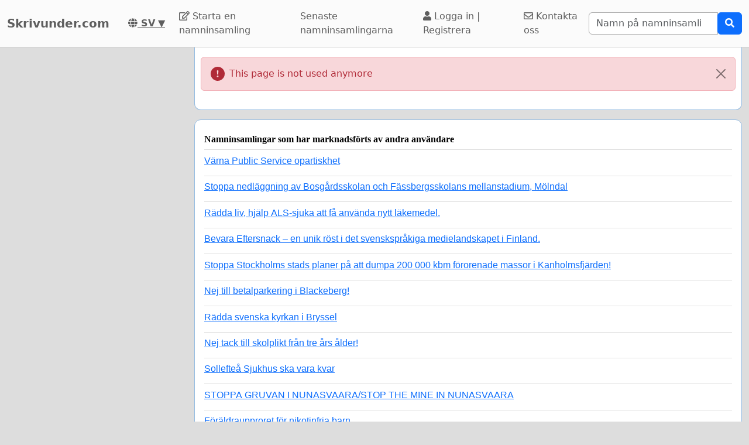

--- FILE ---
content_type: text/html; charset=utf-8
request_url: https://www.skrivunder.com/forum/post/503864
body_size: 34268
content:
    <!doctype html>
    <html >
    <head>
        <title>Skrivunder.com</title>


        <meta http-equiv="Content-Type" content="text/html; charset=utf-8">
        <meta name="robots" content="NOINDEX, FOLLOW">
        <meta property="og:type" content="website" />
        <meta property="og:title" content="Skrivunder.com"/>
        <meta property="og:site_name" content="Skrivunder.com"/>
        <meta name="google-adsense-account" content="ca-pub-5822174544192008">
        <meta name="msvalidate.01" content="80E316ABD99981760233E7DB35949F09" />

        
        <meta property="og:image" content="https://www.skrivunder.com/images/petition4.jpg" />
        
           <link rel="image_src" href="https://www.skrivunder.com/images/petition4.jpg"/>
        
        

        
        <meta property="fb:admins" content="594188919" />
        <meta name="google-site-verification" content="uKu0i5S6xUp9qjwTFysJe4jI5GUBoW1Eu4UYmT5ERpc" />
        

  <script>
  var timerStart = Date.now();
  var cookie_consent_modal_shown = false;
  var visitor_gave_consent_for_cookies_during_this_page_view = false;
  var datetime_one_year_from_this_day_international_format = '2026-12-06 07:51:05';
  var date_one_year_from_this_day_international_format = '2026-12-06';
 
  var is_page_embedded = false;
  var allow_petition_ads_on_top_of_a_petition_page  = false;
  
  </script>



  
<script
  src="https://code.jquery.com/jquery-3.6.3.min.js"
  integrity="sha256-pvPw+upLPUjgMXY0G+8O0xUf+/Im1MZjXxxgOcBQBXU="
  crossorigin="anonymous"></script>
  


 

<link href="https://cdn.jsdelivr.net/npm/bootstrap@5.3.0-alpha1/dist/css/bootstrap.min.css" rel="stylesheet" integrity="sha384-GLhlTQ8iRABdZLl6O3oVMWSktQOp6b7In1Zl3/Jr59b6EGGoI1aFkw7cmDA6j6gD" crossorigin="anonymous">



<link rel="preload" href="https://cdn.jsdelivr.net/bootstrap-social/5.0.0/bootstrap-social.css" as="style" onload="this.rel='stylesheet'">


<link rel="stylesheet" href="https://use.fontawesome.com/releases/v5.6.3/css/all.css" integrity="sha384-UHRtZLI+pbxtHCWp1t77Bi1L4ZtiqrqD80Kn4Z8NTSRyMA2Fd33n5dQ8lWUE00s/" crossorigin="anonymous">

<link href="https://cdn.jsdelivr.net/npm/bootstrap-icons@1.10.5/font/bootstrap-icons.min.css" rel="stylesheet">

    <link href="https://cdn.jsdelivr.net/npm/select2@4.1.0-rc.0/dist/css/select2.min.css" rel="stylesheet"/>


  <noscript>

  
  </noscript>
  		<script>
		/*! loadCSS. [c]2017 Filament Group, Inc. MIT License */
		!function(a){"use strict";var b=function(b,c,d){function e(a){return h.body?a():void setTimeout(function(){e(a)})}function f(){i.addEventListener&&i.removeEventListener("load",f),i.media=d||"all"}var g,h=a.document,i=h.createElement("link");if(c)g=c;else{var j=(h.body||h.getElementsByTagName("head")[0]).childNodes;g=j[j.length-1]}var k=h.styleSheets;i.rel="stylesheet",i.href=b,i.media="only x",e(function(){g.parentNode.insertBefore(i,c?g:g.nextSibling)});var l=function(a){for(var b=i.href,c=k.length;c--;)if(k[c].href===b)return a();setTimeout(function(){l(a)})};return i.addEventListener&&i.addEventListener("load",f),i.onloadcssdefined=l,l(f),i};"undefined"!=typeof exports?exports.loadCSS=b:a.loadCSS=b}("undefined"!=typeof global?global:this);
		/*! loadCSS rel=preload polyfill. [c]2017 Filament Group, Inc. MIT License */
		!function(a){if(a.loadCSS){var b=loadCSS.relpreload={};if(b.support=function(){try{return a.document.createElement("link").relList.supports("preload")}catch(b){return!1}},b.poly=function(){for(var b=a.document.getElementsByTagName("link"),c=0;c<b.length;c++){var d=b[c];"preload"===d.rel&&"style"===d.getAttribute("as")&&(a.loadCSS(d.href,d,d.getAttribute("media")),d.rel=null)}},!b.support()){b.poly();var c=a.setInterval(b.poly,300);a.addEventListener&&a.addEventListener("load",function(){b.poly(),a.clearInterval(c)}),a.attachEvent&&a.attachEvent("onload",function(){a.clearInterval(c)})}}}(this);
		</script>


  


<!--<meta name="viewport" content="width=device-width, initial-scale=1, maximum-scale=1, user-scalable=yes">-->
    <meta name="viewport" content="width=device-width, initial-scale=1, shrink-to-fit=no">



<!-- Latest compiled and minified JavaScript -->
<script src="https://cdn.jsdelivr.net/npm/bootstrap@5.3.0-alpha1/dist/js/bootstrap.bundle.min.js" integrity="sha384-w76AqPfDkMBDXo30jS1Sgez6pr3x5MlQ1ZAGC+nuZB+EYdgRZgiwxhTBTkF7CXvN" crossorigin="anonymous"></script>


<script src="https://cdnjs.cloudflare.com/ajax/libs/jquery.inview/1.0.0/jquery.inview.min.js" async></script>

    <script src="https://cdn.jsdelivr.net/npm/select2@4.1.0-rc.0/dist/js/select2.min.js" async></script>

<style>


#container2{ max-width: 1380px; }



 #main { width: 100%;  padding: 1em 10px 1em 10px;}
    
 body { background-color: #ddd; }

.consent-list {
    list-style: none;       /* remove default bullets */
    padding: 0;
    margin: 0;
}

.consent-list li {
    margin: 0;
    position: relative;
    padding-left: 1.5em;    /* space for the box */
}

.consent-list li::before {
    content: "☐";          /* the empty box character */
    position: absolute;
    left: 0;
    color: #333;            /* adjust to match your text color */
    font-size: 1em;
}


.hero-image {
    background-image: linear-gradient(rgba(0, 0, 0, 0.5), rgba(0, 0, 0, 0.5)), url("eduskuntatalo.jpg");

    height: 50%;
    background-position: center;
    background-repeat: no-repeat;
    background-size: cover;
    position: relative;
}

.hero-text {
    text-align: center;
    position: absolute;
    top: 50%;
    left: 50%;
    transform: translate(-50%, -50%);
    color: white;
}

.hero-text button {
    border: none;
    outline: 0;
    display: inline-block;
    padding: 10px 25px;
    color: black;
    background-color: #ddd;
    text-align: center;
    cursor: pointer;
}

.hero-text button:hover {
    background-color: #555;
    color: white;
}


/* Customize unchecked checkbox border and background color */
.form-check-input {
    border-color: darkgrey; /* Change this to your desired color */

}

/* Make Bootstrap 5 form input borders more visible */
.form-control {
    border: 1px solid darkgrey !important; /* Darker and thicker border */
    background-color: #fff; /* Ensures background contrast */
    box-shadow: none; /* Optional: removes Bootstrap blue glow */
}



.form-group {
    margin-bottom: 1em;
}


.btn-block {
    display: block;
}



#summary {
    font-size: 14px;
    line-height: 1.5;
}

#summary span.collapse:not(.show) {
    height: 1000px !important;
    overflow: hidden;

    display: -webkit-box;
    -webkit-line-clamp: 2;
    -webkit-box-orient: vertical;
}

#summary span.collapsing {
    min-height: 1000px !important;
}

#summary a.collapsed:after  {
    content: '⇩ + Read More ';
}

#summary a:not(.collapsed):after {
    content: '- Read Less';
}




.form-group2 label {
    font-weight: bold;
}

.checkbox label {
    font-weight: normal;
}



.navbar-custom {
    background-color: #FBFBFB;
    border-bottom: 1px solid #ccc;
}
/* change the brand and text color */
.navbar-custom .navbar-brand,
.navbar-custom .navbar-text {
    color: #5E5E5E;
}
/* change the link color */
.navbar-custom .navbar-nav .nav-link {
    color: #5E5E5E;
}
/* change the color of active or hovered links */
.navbar-custom .nav-item.active .nav-link,
.navbar-custom .nav-item:hover .nav-link {
    color: #000;
}




.navbar-custom .active {
    background-color: #E1E1E1;
    border-radius: .25rem;
}
.navbar-custom .navbar-brand {
    color: #5E5E5E;
    font-weight: bold;

}



#petition_menu {
    margin-bottom: 1em;
}

.ad {
    position: relative;
    padding: 1em;
    padding-top: 2em;
    margin-top: 1em;
    margin-bottom: 1em;
    background-color: #f8f8f8;
    border: 1px solid #ddd;
}

.petition_ads_list .ad {
    padding-top: 0;
    margin-top: 0;
    margin-bottom: 0;
    background-color: #fff;
    border-left: none;
    border-right: none;
    border-bottom:none;
    padding-left: 0em;


}



#side_content_column .petition_description {
    display: none;
}


.petition_ads_list .petition_advertisement_header_element {
    display: none;
}

#petition_ads_list_top_of_main_content {
    display: none;
}

#petition_ads_list_top_of_main_content .petition_description {
    display: none;
}

#visible_ad_1 {
    border: 0px solid red;
}

#petition_ads_list_top_of_main_content {
    border-bottom: 1px solid #ddd;
    margin-bottom: 2em;
}

#advanced_settings li {

    list-style-type: circle;

}

#advanced_settings {

    padding-left: 2em;
    line-height: 1.6em;
}

#container2_old {

    margin-left: auto;
    margin-right: auto;
    margin-top: 0;
    border: 0px solid red;

}
#container23 {


    max-width: 1380px;

}


.action_button {
    font-size:17px;
    font-weight:bold;
    padding: 0.2em 0.7em;
}

#main{
    text-align: left;
    background-color: #FFFFFF;
    border: solid #4580b1 0px;
    border: solid #ecf6fc 0px;
    border: solid #95bce2 1px;
    border-top: 0;
    margin-bottom: 1em;
    -moz-border-radius: 0 0 11px 11px;
    -webkit-border-radius: 0 0 11px 11px;
    -khtml-border-radius: 0 0 11px 11px;
    padding-top: 1em;
}


#footer {
    margin-top: 1em;
    margin-bottom: 1em;
    width: 100%;
    background-color: #fff;
    border: 1px solid #95bce2;
    padding: 1em;
    padding-top: 0em;
    margin: 0;
    overflow: auto;
}

 #www_field, #www, #password_field, #zip_field, #captcha_field, #user_name_field, #field_423, #post_new_topic {
    display: none;
}



.help_text {
    color: #000000;
    border:1px #cccccc solid;

    padding:0.5em;

    background-color:#f0f0ee;

    margin-top: 0.5em;
}





#features li:nth-child(n+6) {
    display:none;
}

#show_more_features {
    cursor: pointer;
}



h1 {

    color: #3d7bae;
    font-family: Verdana;
    font-size:20px;
    font-weight: bold;
}

H2 {

    font-family: Verdana;
    padding: 1ex 0 0 0;
    font-size:16px;
    margin-top: 1em;
    margin-bottom:0.5em;
    margin-left: 0.5em;
    border: none;
    text-align:left;
    font-weight: bold;
    color: #3d7bae;
}

H3 {

    font-family: Verdana;
    padding: 1ex 0 0 0;
    font-size:13px;
    margin-top: 1em;
    margin-bottom:0.5em;
    border: none;
    text-align:left;
    font-weight: bold;
    color: #3d7bae;
}

H4 {

    font-family: Verdana;
    padding: 1ex 0 0 0;
    font-size:12px;
    margin-top: 1em;
    margin-bottom:0.5em;
    border: none;
    text-align:left;
    font-weight: bold;
    color: #3d7bae;
}


H3.petition_list {
    font-weight: normal;
    margin-left: 0;
    color: blue;
    font-size: 16px;

    display: -webkit-box;
    -webkit-box-orient: vertical;
    -webkit-line-clamp: 2;
    overflow: hidden;
}


.petition_ad_content h3 {
    display: -webkit-box;
    -webkit-box-orient: vertical;
    -webkit-line-clamp: 2;
    overflow: hidden;
}

.petition_ad_content h3 {
    display: -webkit-box;
    -webkit-box-orient: vertical;
    -webkit-line-clamp: 2;
    overflow: hidden;
}

@media only screen and (min-width: 768px) {
    .petition_ad_content h3 {
        -webkit-line-clamp: 1;
    }
}


#buy_extra_visiblity h2 {
    padding-top: 0;
    margin-top: 0;
}


.quote {
    border: 1px solid  #95bce2; padding: 1em; background-color: #e0e9eb; font-style:italic;
    background-image: url(/images/quote.png);
    background-repeat: no-repeat;
    background-position: 0.2em 0.2em;

    padding-left: 3em;

    background-color: #edeff4;
    border: 1px solid #d4dae8;
    margin-bottom: 1em;

}



div.messageBody {
    margin-top: 0em;
    margin-left: 0.5em;
    margin-bottom: 1em;
}

div.messageBody h1 {
    color: #000;
    font-size: 16px;
}

div.comment, div.message {
    border-bottom:1px solid #95bce2;
    padding: 1em;

    text-align: justify;

}

#petition_text {
    margin: 0;
    padding-left: 0.5em;
    padding-right: 0.5em;


    overflow: hidden;
    text-overflow: ellipsis;


}

#petition_text iframe {
    max-width: 100%;
}

#contact_person {
    overflow: hidden;
    text-overflow: ellipsis;
}

/*
@media only screen and (max-width: 400px) {
    #petition_text2 img {
        width: 100%;
    }
}*/

/*
#tinymce img {
    padding-right: 1em;
    padding-bottom: 1em;

}*/

#mceu_30, #mceu_31-body, #mceu_29, #mceu_30-body,
#mceu_62, #mceu_29-head, #mceu_29-title,
#mceu_33, #mceu_43-body, #mceu_43, #mceu_30-head,
#

{
    max-width: 100% !important;
    border: 1px solid red;
}






.notice, .error2, .success, .delete, .warning {
    border: 1px dotted black;


    background-color: #eeeeee;
    background: url("/images/info.png") no-repeat; background-position: center left;
    padding: 1em;
    padding: 1.2em;
    padding-left: 5em;
    border: 2px dashed #95bce2;
    margin: 2em; margin-bottom: 1em;margin-left: 1em; background-color: #e0e9eb;
    min-height: 32px;
    background-color: #edeff4;
    border: 1px solid #d4dae8;
    -moz-border-radius:11px;
    -webkit-border-radius: 11px;
    -khtml-border-radius: 11px;
    text-align: left;

}

.error {
    display: block;
    color: red;
}

.error2 {
    background: url("/images/error.png") no-repeat; background-position: center left;
    background-color: #d7d7d7;
    border: solid #CCCCCC 1px;

}

.success {
    background: url("/images/success.png") no-repeat; background-position: center left;
    background-color: #edeff4;
    border: 2px dashed #d4dae8;


    background-color: #86e37d;

    border: 5px solid #d4dae8;

    background-color: #edeff4;
    border: 1px solid #d4dae8;

}

.delete {
    background: url("/images/trash_red64.png") no-repeat; background-position: center left;
    background-color: #f5d1cf;
    border: solid red 2px;

}

.warning {
    background: url("/images/err_warn.png") no-repeat; background-position: center left;
    background-color: #f5d1cf;
    border: solid red 1px;

}



div.message .success {
    margin-left: 0.5em;
    margin-right: 1em;

}

a.button2 {
    padding: 0.5em 1em;
    margin: 0;
    margin-right: 0.3em;
    border: 1px solid #95bce2;
    background-color: #eeeeee;
    text-decoration: none;
}


a.button2:hover {
    background-color: #c1deff;
    color: #3d7bb9;
}

a.button2:hover span.thumb_num  {
    text-decoration: none;

}

.paytrail_payment_button {
    border: 1px solid #ccc;
}

.paytrail_payment_button:hover {
    border: 2px solid black;
}


a.button2 img {
    vertical-align: bottom;
}
.rounded_top {
    -moz-border-radius: 11px 11px 0 0;
    -webkit-border-radius: 11px 11px 0 0;
    -khtml-border-radius: 11px 11px 0 0;
}

.rounded {
    -moz-border-radius: 11px;
    -webkit-border-radius: 11px;
    -khtml-border-radius: 11px;


}





#sign input[type=submit] {
    width: 100%;
    padding: 0.8em;
    font-weight: bold;
}


#sign {
    max-width: 100%;


}

/*@media (min-width: 992px) {
    #sign:target { padding-top: 50px; margin-top: -50px;}
}*/



@media ( max-with: 992px)  {
    .nav>li>a {
        padding-left: 10px;
        padding-right:10px
    }




}



@media only screen and (max-width: 1000px) {
    /* STYLES HERE for BROWSER WINDOWS with a max-width of 480px. This will work on desktops when the window is narrowed.  */
    /*    img {max-width: 300px;}*/


    #contact_person {
        border-bottom: 1px solid #ddd;
        margin-bottom: 2em;
    }

    #sign {

        border: none;
        padding:0;
    }
}




/**
 * author blaise
 * @provides connect-button-css
 * @option preserve-image-urls
 */



@media only screen and (max-width: 720px) {
    /* STYLES HERE for BROWSER WINDOWS with a max-width of 480px. This will work on desktops when the window is narrowed.  */
    /*    img {max-width: 300px;}*/
}

img {
    max-width: 100%;
    height: auto;
}

.center {
    margin-left: auto;
    margin-right: auto;
}

input[type="radio"]{

    margin-right: 0.35em;
    margin-left: 1em;
}

input[type="checkbox"]{

    margin-right: 0.35em;

}




.petition_title {
    padding-top: 0;
    margin-top: 0.6em;
    margin-bottom: 0.5em;
    margin-left: 0.2em;
    overflow: hidden;
    text-overflow: ellipsis;

}

.nobr	{ white-space:nowrap; }

#messageBox input[type="text"] {
    margin-bottom: 0.5em;
    margin-top: 0.5em;

}

textarea {
    width: auto;
}


#login_form input[type="text"], #login_form input[type="password"], #login_form input[type="submit"] {
    margin-left: 0.5em;
    margin-bottom: 0.5em;
}



input[type="text"], input[type="password"], input[type="email"] {
    padding: 0.35em;
}




table {
    max-width: 100%;

}

#login_form table, #register_form table {
    width: 100%;
}

body {
    height: 100%;
    min-height: 100%;
}





#footer_sign_this_petition_button_bak, #footer_share_this_petition_button_bak {
    position: fixed;
    bottom: 0px;
    right: 0px;
    width: 100%;
    z-index: 10;

}






#side_content_column {
    position: -webkit-sticky;
    position: sticky;
    top: 50px;


}

#second_ad_test {
    position: -webkit-sticky;
    position: sticky;
    top: 50px;
}



#petition_page_top_ad_not_used {
    position: -webkit-sticky;
    position: sticky;
    top: 50px;
    z-index: 10;
}

#petition_page_top_ad, #petition_page_bottom_ad {
    max-width: 100%;
    overflow: hidden;

    padding: 1em 0em;
    width: 100%;
    text-align: left;
}

.sticky {
    position: -webkit-sticky;
    position: sticky;
    top: 0;
}

#left_vertical_ad {
    overflow: auto;
    max-width: 300px;

}



.ad {
    overflow: auto;
}

.petition_name_in_petition_list {
    overflow: hidden;
    text-overflow: ellipsis;
    display: -webkit-box;
    -webkit-box-orient: vertical;
    -webkit-line-clamp: 1; /* number of lines to show */
    line-height: 16px;        /* fallback */
    max-height: 16px;       /* fallback */
}

.petition_ads_list .petition_ad_content_not_used {
    text-overflow: ellipsis;
    display: -webkit-box;
    -webkit-box-orient: vertical;
    -webkit-line-clamp: 5; /* number of lines to show */
    line-height: 16px;        /* fallback */
    max-height: 72px;       /* fallback */
    overflow: hidden;
}

#petition_list td {
    max-width: 0;
    overflow: hidden;
    text-overflow: ellipsis;

}

#petition_list {
    table-layout: fixed;
    width: 100%;
}

.features {
    overflow: hidden;
    text-overflow: ellipsis;

}

.petition_ads_list h3 {
    font-size: 13 px;
    font-weight: normal;
    font-family: "Helvetica Neue",Helvetica,Arial,sans-serif;
    color: blue;
    margin-bottom: 0;
}

.petition_ads_list h2 {
    color: #000;

}

#side_content_column  h3 {

    color: black;
    font-weight: normal;
    padding-left: 1em;
    overflow: hidden;

}

.order_form  h3 {
    padding-left: 0;
    margin-left: 0;
}

#side_content_column #petition_ads {
    border: solid #95bce2 1px;
    background-color: #fff;
}

#petitions_promoted_by_other_users, #order_form_headline_in_side_bar {
    padding: 0.5em;
    padding-top: 1em;
    background-color: #3B5998;
    color: white;
    padding: 0.6em;
    font-size: 14px;


}

#order_form_headline_in_side_bar {
    display: block;
}

#petitions_promoted_by_other_users h2, #order_form_headline_in_side_bar h2 {
    padding: 0;
    margin: 0;
    color: white;
}

@media only screen and (max-device-width: 768px) {
    /* Styles */

    #footer {
        border-bottom: none;
    }
}

h2, p {
    margin-left: 0;
    padding-left: 0;
}

#thank_you_page_petition_ads #buy_extra_visibility_button_under_petition_list {
    display: none;
}

.budget_choices label {
    font-weight: normal;

}

input[name=ad_budget], input[name=payment_method] {
    margin-left: 0;
    padding-left: 0;
}

.parent_element_ad_budget label .parent_element_payment_method label {
    margin-right: 1.3em;
    display: none;
}

.parent_element_ad_budget  {
    display: -webkit-box;
    -webkit-box-orient: vertical;
    -webkit-line-clamp: 2;
    overflow: hidden;

}

@media only screen and (min-width: 992px) {
    #left_vertical_ad .parent_element_ad_budget label {
        min-width: 2.1em;
    }
}

.parent_element_ad_budget .form-check {
    padding-left: 0;
}

#fb-share-button {
    background: #3b5998;
    border-radius: 3px;
    font-weight: 600;
    padding: 5px 8px;
    display: inline-block;
    position: static;
}

#fb-share-button:hover {
    cursor: pointer;
    background: #213A6F
}

#fb-share-button svg {
    width: 18px;
    fill: white;
    vertical-align: middle;
    border-radius: 2px
}

#fb-share-button span a, #fb-share-button span{
    font-family: Helvetica;

    vertical-align: middle;
    color: white;
    font-size: 14px;
    padding: 0 3px
}

#petition_ads_list_top_of_main_content div{
    background-color: #FBFBFB;

    overflow: hidden;
    text-overflow: ellipsis;
    display: -webkit-box;
    -webkit-box-orient: vertical;
    -webkit-line-clamp: 1; /* number of lines to show */

}

#petition_ads_list_top_of_main_content {

}

#footer h2 {
    overflow: hidden;
    text-overflow: ellipsis;
    display: -webkit-box;
    -webkit-box-orient: vertical;
    -webkit-line-clamp: 1; /* number of lines to show */
}

.modal.left .modal-dialog,
.modal.right .modal-dialog,
.modal.top .modal-dialog,
.modal.bottom .modal-dialog {
    -webkit-transform: translate3d(0%, 0, 0);
    -ms-transform: translate3d(0%, 0, 0);
    -o-transform: translate3d(0%, 0, 0);
    transform: translate3d(0%, 0, 0);
}





.modal.left .modal-content,
.modal.right .modal-content,
.modal.top .modal-content,
.modal.bottom .modal-content,
.modal.full .modal-content {
    border-radius: 0;
    border: none;
}



/* Top and Bottom */

.modal.top .modal-dialog,
.modal.bottom .modal-dialog {
    position: fixed;
    margin: auto;
    width: 100%;
    max-width: 100%;
    height: auto;
}

.modal.top .modal-content,
.modal.bottom .modal-content {
    height: auto;
    overflow-y: auto;
}


.modal.top .modal-body,
.modal.bottom .modal-body {
    padding: 15px 15px;
}

/* Top */

.modal.top.fade .modal-dialog {
    top: -100%;
    -webkit-transition: opacity 0.3s linear, top 0.3s ease-out;
    -moz-transition: opacity 0.3s linear, top 0.3s ease-out;
    -o-transition: opacity 0.3s linear, top 0.3s ease-out;
    transition: opacity 0.3s linear, top 0.3s ease-out;
}

.modal.top.fade.show .modal-dialog {
    top: 0;
}

/* Bottom */

.modal.bottom.fade .modal-dialog {
    bottom: -100%;
    -webkit-transition: opacity 0.3s linear, bottom 0.3s ease-out;
    -moz-transition: opacity 0.3s linear, bottom 0.3s ease-out;
    -o-transition: opacity 0.3s linear, bottom 0.3s ease-out;
    transition: opacity 0.3s linear, bottom 0.3s ease-out;
}

.modal.bottom.fade.show .modal-dialog {
    bottom: 0;
}

.modal.bottom.fade .modal-dialog {
    bottom: -100%;
}

/* Full Screen */

.modal.full .modal-dialog {
    position: fixed;
    margin: auto;
    width: 100%;
    max-width: 100%;
    height: 100%;
}

.modal.full .modal-content {
    height: 100%;
    overflow-y: auto;
}

.modal.full .close-modal {
    position: fixed;
    top: 0;
    right: 3rem;
}

/* Footer */

.modal-footer-fixed {
    position: fixed;
    bottom: 0;
    width: 100%;
    background: #fff;
    border-radius: 0;
}

/* https://support.google.com/adsense/answer/10762946?hl=en */
ins.adsbygoogle[data-ad-status="unfilled"] {
    display: none !important;
}

        .petition_description {
            
            text-overflow: ellipsis;
   display: -webkit-box;
   -webkit-box-orient: vertical;
   -webkit-line-clamp: 2; /* number of lines to show */
   line-height: 16px;        /* fallback */
   max-height: 32px;       /* fallback */ 
   overflow: hidden;
   
   /*border: 1px solid red;*/
}

#pystymainokset .petition_description {
            
            text-overflow: ellipsis;
   display: -webkit-box;
   -webkit-box-orient: vertical;
   -webkit-line-clamp: 6; /* number of lines to show */
   line-height: 16px;        /* fallback */
   max-height: 96px;       /* fallback */ 
   overflow: hidden;
   text-align: left;
   
   /*border: 1px solid red;*/
}



body { background-color: #ddd;}.petition_description { display: none; }</style>        
<script>
    var adsense_page_level_ads_enabled = false;
</script>    
    
    </head>

    <body>



<script>
if (1==2 && top.location != location) { top.location.href = document.location.href; }

/*//var tzo=(new Date()).getTimezoneOffset().toString();
var tzo=(new Date().getTimezoneOffset()/60)*(-1);
alert(tzo);*/


var DEBUG_MODE_ON = 0;
var http_method = 'get';
var current_page_type = '';
var show_adsense_ads = 1;
var petitions_promoted_by_other_users = "Namninsamlingar som har marknadsf\u00f6rts av andra anv\u00e4ndare";
var confirmed_email_address = false;

if (!DEBUG_MODE_ON) {
    console = console || {};
    console.log = function(){};
}



$(document).ready(
    function(){
    
 
         //   $('[data-toggle="tooltip"]').tooltip();   

        //$('[data-toggle="tooltip"]').tooltip(); 
   

// voisi laittaa ehdoksi tälle, että ikkunan koko pitää olla riittävän suuri, että käytetään fixed-arvoa

//alert($(window).height());



    var timezone = ''; // jstz.determine();
    //alert(timezone.name());

// Get the current date and time
    var expiration_date = new Date();

    // Set the expiration date to 48 hours (2 days) from now
    expiration_date.setTime(expiration_date.getTime() + (48 * 60 * 60 * 1000));

    // Build the set-cookie string with the expiration date
    var cookie_string = "testing_if_javascript_works=1; path=/; expires=" + expiration_date.toGMTString();

    // Create/update the cookie with the new expiration date
    document.cookie = cookie_string; 
    
  

});





</script>

 
<nav class="navbar navbar-light navbar-expand-lg navbar-custom">
    <div class="container-fluid">
  <a class="navbar-brand" href="/" >Skrivunder.com</a>
  <nobr><a style="color: #5E5E5E; padding: 0 1em;" title="Svenska" href="/languages.php"> <b><i class="fas fa-globe"></i> SV</b> ▼</a></nobr>


    <button class="navbar-toggler" type="button" data-bs-toggle="collapse" data-bs-target="#navbarSupportedContent" aria-controls="navbarSupportedContent" aria-expanded="false" aria-label="Toggle navigation">
      <span class="navbar-toggler-icon"></span>
    </button>
  
       

  <div class="collapse navbar-collapse" id="navbarSupportedContent">
    
    <ul class="navbar-nav mr-auto">
 
      <li class="nav-item ">
        <a class="nav-link" href="/namninsamling"><i class="far fa-edit"></i> Starta en namninsamling</a>
      </li>
      <li class="nav-item "><a class="nav-link" href="/browse.php?order_by=petition_created&page=1">Senaste namninsamlingarna</a></li>

        
        
        
        
        
        <li class="nav-item "><a class='nav-link' href="/login-register.php"><i class="fa fa-user" aria-hidden="true"></i>
 Logga in |
          Registrera </a></li>
      
      <li class="nav-item " ><a class="nav-link" href="/contact.php"><i class="far fa-envelope"></i> Kontakta oss</a>
      
    </ul>
    
      
 
     
                <form class="search_form" action="/search.php" id="cse-search-box" class="form-inline">
                    <div class="input-group">
                        <input class="form-control" type="search" placeholder="Namn på namninsamlingen" aria-label="Search"
                        name="q" size="25" value=""/>
     
                        
                        <div class="input-group-append">
                            <button type="submit" class="btn btn-primary"><i class="fas fa-search"></i></button>

                        </div>
                     </div>
                    </nobr>
                </form>
       
        
  </div>
  
  </div>
</nav><div id="container2" class="container-fluid">

<div class="row">
<script>
            var authenticity_token = '870d2d60b2b8cf3484398428e34e5bba';
            var page_view_id;
            var num_sessions = 1;
        </script></div><div class="row"><div id="main_content_column"  class="col-md-10 col-md-push-2 col-lg-9 col-lg-push-3"><div id="main" class="container-fluid"><div id="success_message" class="alert alert-success" role="alert" style="display: none;"></div>
        

<div class="alert alert-danger d-flex align-items-center alert-dismissible fade show" role="alert">
<svg style="margin-right: 0.5em;" xmlns="http://www.w3.org/2000/svg" width="24" height="24" fill="currentColor" class="bi bi-exclamation-circle-fill" viewBox="0 0 16 16">
  <path d="M16 8A8 8 0 1 1 0 8a8 8 0 0 1 16 0zM8 4a.905.905 0 0 0-.9.995l.35 3.507a.552.552 0 0 0 1.1 0l.35-3.507A.905.905 0 0 0 8 4zm.002 6a1 1 0 1 0 0 2 1 1 0 0 0 0-2z"/>
</svg>
  <div>
This page is not used anymore
  </div>
    <button type="button" class="btn-close" data-bs-dismiss="alert" aria-label="Close"></button>

</div>
</div>

<div id="footer" class="rounded_top">


<div id='petition_ads' class='petition_ads_list'><div class="row"><div class="col-sm-12"></div></div><div class="row"><div class="col-sm-12"></div></div><div class="row"><div class="col-sm-12"></div></div><div class="row"><div class="col-sm-12"></div></div><div class="row"><div class="col-sm-12"></div></div><div class="row"><div class="col-sm-12"></div></div><div class="row"><div class="col-sm-12"></div></div><div class="row"><div class="col-sm-12"></div></div><div class="row"><div class="col-sm-12"></div></div><div class="row"><div class="col-sm-12"></div></div><div class="row"><div class="col-sm-12"></div></div></div>
<div id='petition_ads2'  style="display: none;">                
                

    <div class='ad a_campaign_for_petition_495257'  id='a_campaign_569997' style=''>
        <div class='petition_ad_content'>
            <h3 style='font-size: 16px; margin-left: 0; margin-top: 0;'><a target='_top' href='/varna_public_service_opartiskhet?a=569997' class='petition_ad'
             data-a_campaign_id='569997' data-petition_id='495257'>Värna Public Service opartiskhet</a> </h3>
         </div>
    </div>





    <div class='ad a_campaign_for_petition_491621'  id='a_campaign_564655' style=''>
        <div class='petition_ad_content'>
            <h3 style='font-size: 16px; margin-left: 0; margin-top: 0;'><a target='_top' href='/stoppa_nedlaggning_av_bosgardsskolan_och_fassbergsskolans_mellanstadium_molndal?a=564655' class='petition_ad'
             data-a_campaign_id='564655' data-petition_id='491621'>Stoppa nedläggning av Bosgårdsskolan och Fässbergsskolans mellanstadium, Mölndal</a> </h3>
         </div>
    </div>





    <div class='ad a_campaign_for_petition_485503'  id='a_campaign_527044' style=''>
        <div class='petition_ad_content'>
            <h3 style='font-size: 16px; margin-left: 0; margin-top: 0;'><a target='_top' href='/radda_liv_hjalp_als-sjuka_att_fa_anvanda_nytt_lakemedel?a=527044' class='petition_ad'
             data-a_campaign_id='527044' data-petition_id='485503'>Rädda liv, hjälp ALS-sjuka att få använda nytt läkemedel.</a> </h3>
         </div>
    </div>





    <div class='ad a_campaign_for_petition_487667'  id='a_campaign_553197' style=''>
        <div class='petition_ad_content'>
            <h3 style='font-size: 16px; margin-left: 0; margin-top: 0;'><a target='_top' href='/bevara_eftersnack?a=553197' class='petition_ad'
             data-a_campaign_id='553197' data-petition_id='487667'>Bevara Eftersnack – en unik röst i det svenskspråkiga medielandskapet i Finland.</a> </h3>
         </div>
    </div>





    <div class='ad a_campaign_for_petition_493176'  id='a_campaign_568820' style=''>
        <div class='petition_ad_content'>
            <h3 style='font-size: 16px; margin-left: 0; margin-top: 0;'><a target='_top' href='/stoppa_stockholms_stads_planer_pa_att_dumpa_fororenade_massor_i_kanholmsfjarden?a=568820' class='petition_ad'
             data-a_campaign_id='568820' data-petition_id='493176'>Stoppa Stockholms stads planer på att dumpa 200 000 kbm förorenade massor i Kanholmsfjärden!</a> </h3>
         </div>
    </div>





    <div class='ad a_campaign_for_petition_494600'  id='a_campaign_568976' style=''>
        <div class='petition_ad_content'>
            <h3 style='font-size: 16px; margin-left: 0; margin-top: 0;'><a target='_top' href='/nej_till_betalparkering_i_blackeberg?a=568976' class='petition_ad'
             data-a_campaign_id='568976' data-petition_id='494600'>Nej till betalparkering i Blackeberg!</a> </h3>
         </div>
    </div>





    <div class='ad a_campaign_for_petition_498488'  id='a_campaign_587172' style=''>
        <div class='petition_ad_content'>
            <h3 style='font-size: 16px; margin-left: 0; margin-top: 0;'><a target='_top' href='/radda_svenska_kyrkan_i_bryssel?a=587172' class='petition_ad'
             data-a_campaign_id='587172' data-petition_id='498488'>Rädda svenska kyrkan i Bryssel</a> </h3>
         </div>
    </div>





    <div class='ad a_campaign_for_petition_448009'  id='a_campaign_564232' style=''>
        <div class='petition_ad_content'>
            <h3 style='font-size: 16px; margin-left: 0; margin-top: 0;'><a target='_top' href='/nej_tack_till_skolplikt_fran_tre_ars_alder?a=564232' class='petition_ad'
             data-a_campaign_id='564232' data-petition_id='448009'>Nej tack till skolplikt från tre års ålder!</a> </h3>
         </div>
    </div>





    <div class='ad a_campaign_for_petition_441359'  id='a_campaign_458361' style=''>
        <div class='petition_ad_content'>
            <h3 style='font-size: 16px; margin-left: 0; margin-top: 0;'><a target='_top' href='/solleftea_sjukhus_ska_vara_kvar?a=458361' class='petition_ad'
             data-a_campaign_id='458361' data-petition_id='441359'>Sollefteå Sjukhus ska vara kvar</a> </h3>
         </div>
    </div>





    <div class='ad a_campaign_for_petition_478636'  id='a_campaign_568998' style=''>
        <div class='petition_ad_content'>
            <h3 style='font-size: 16px; margin-left: 0; margin-top: 0;'><a target='_top' href='/stoppa_gruvan_i_nunasvaarastop_the_mine_in_nunasvaara?a=568998' class='petition_ad'
             data-a_campaign_id='568998' data-petition_id='478636'>STOPPA GRUVAN I NUNASVAARA/STOP THE MINE IN NUNASVAARA</a> </h3>
         </div>
    </div>





    <div class='ad a_campaign_for_petition_439109'  id='a_campaign_420266' style=''>
        <div class='petition_ad_content'>
            <h3 style='font-size: 16px; margin-left: 0; margin-top: 0;'><a target='_top' href='/foraldraupproret_for_nikotinfria_barn?a=420266' class='petition_ad'
             data-a_campaign_id='420266' data-petition_id='439109'>Föräldraupproret för nikotinfria barn</a> </h3>
         </div>
    </div>



</div><hr><h2 style="color: #000;">Finns det något du skulle vilja förändra?</h2><p> Är man tyst får man inte till någon förändring. Bilda opinion genom att starta en namninsamling.</p><a class='non_petition_page_create_petition_button btn btn-primary w-100' href='/namninsamling'><i class="far fa-edit"></i> Starta en egen namninsamling</a>

<h2 style='color: #000;'>Andra namninsamlingar som kanske intresserar dig</h2>
<a href='/bevara_kulturen_i_nykoping_infor_kultur-zoner'><h3 class='petition_list' style='border-top: 1px solid #ccc'>Bevara kulturen i Nyköping. Inför kultur-zoner! </h3></a><p><span style='margin-right: 1em;'><i class="fas fa-users"></i> 2116</span> <i class="fas fa-calendar-alt"></i> Skapad: 2025-12-04  </p><a href='/radda_alstensskogen_och_solviksangen'><h3 class='petition_list' style='border-top: 1px solid #ccc'>🛑 Rädda Ålstensskogen och Solviksängen! </h3></a><p><span style='margin-right: 1em;'><i class="fas fa-users"></i> 2053</span> <i class="fas fa-calendar-alt"></i> Skapad: 2025-12-02  </p><a href='/radda_mercy_och_hennes_barn'><h3 class='petition_list' style='border-top: 1px solid #ccc'>Rädda Mercy och hennes familj! </h3></a><p><span style='margin-right: 1em;'><i class="fas fa-users"></i> 1022</span> <i class="fas fa-calendar-alt"></i> Skapad: 2025-12-03  </p><a href='/lat_wendel_fa_stanna_i_sverige_med_sin_familj'><h3 class='petition_list' style='border-top: 1px solid #ccc'>Låt Wendel få stanna i Sverige med sin familj </h3></a><p><span style='margin-right: 1em;'><i class="fas fa-users"></i> 655</span> <i class="fas fa-calendar-alt"></i> Skapad: 2025-12-05  </p><a href='/hjalp_familjen_ghorbani_masoud_att_fa_stanna_i_norsjo_och_sverige'><h3 class='petition_list' style='border-top: 1px solid #ccc'>Hjälp Familjen Ghorbani Masoud att få stanna i Norsjö och Sverige </h3></a><p><span style='margin-right: 1em;'><i class="fas fa-users"></i> 577</span> <i class="fas fa-calendar-alt"></i> Skapad: 2025-12-02  </p><a href='/lat_isramila_stanna_kvar'><h3 class='petition_list' style='border-top: 1px solid #ccc'>Låt isramila stanna kvar. </h3></a><p><span style='margin-right: 1em;'><i class="fas fa-users"></i> 1264</span> <i class="fas fa-calendar-alt"></i> Skapad: 2025-05-12  </p><a href='/lat_bader_stanna_i_sverige'><h3 class='petition_list' style='border-top: 1px solid #ccc'>Låt Bader stanna i Sverige </h3></a><p><span style='margin-right: 1em;'><i class="fas fa-users"></i> 2383</span> <i class="fas fa-calendar-alt"></i> Skapad: 2025-11-22  </p><a href='/stoppa_fyrverkerier_for_privatpersoner_nu'><h3 class='petition_list' style='border-top: 1px solid #ccc'>Stoppa fyrverkerier för privatpersoner </h3></a><p><span style='margin-right: 1em;'><i class="fas fa-users"></i> 18878</span> <i class="fas fa-calendar-alt"></i> Skapad: 2022-11-30  </p><a href='/vi_sager_nej_till_regeringens_planerade_inforande_av_10-tandvard_ste_som_den_ar_utformad_idag'><h3 class='petition_list' style='border-top: 1px solid #ccc'>Vi säger NEJ till regeringens planerade införande av 10-tandvård / STE  som den är utformad idag </h3></a><p><span style='margin-right: 1em;'><i class="fas fa-users"></i> 1301</span> <i class="fas fa-calendar-alt"></i> Skapad: 2025-11-21  </p><a href='/stoppa_rivningen_av_karl_i_asas_gard'><h3 class='petition_list' style='border-top: 1px solid #ccc'>Stoppa rivningen av Karl i Åsas gård. </h3></a><p><span style='margin-right: 1em;'><i class="fas fa-users"></i> 251</span> <i class="fas fa-calendar-alt"></i> Skapad: 2025-12-01  </p><a href='/bevara_tjarno_skola_krav_folkomrostning'><h3 class='petition_list' style='border-top: 1px solid #ccc'>Bevara Tjärnö skola – kräv folkomröstning! </h3></a><p><span style='margin-right: 1em;'><i class="fas fa-users"></i> 193</span> <i class="fas fa-calendar-alt"></i> Skapad: 2025-12-02  </p><a href='/hjalp_azim_att_fa_stanna_i_sverige'><h3 class='petition_list' style='border-top: 1px solid #ccc'>Hjälp Azim att få stanna i Sverige! </h3></a><p><span style='margin-right: 1em;'><i class="fas fa-users"></i> 1618</span> <i class="fas fa-calendar-alt"></i> Skapad: 2025-11-23  </p><a href='/jordbruksverket_ar_ingen_storebror'><h3 class='petition_list' style='border-top: 1px solid #ccc'>Stoppa Jordbruksverkets ökade byråkrati för veterinärer </h3></a><p><span style='margin-right: 1em;'><i class="fas fa-users"></i> 3127</span> <i class="fas fa-calendar-alt"></i> Skapad: 2025-11-21  </p><a href='/stoppa_nattstorningarna_fran_mays_al_reem_cafe_i_johannesfred'><h3 class='petition_list' style='border-top: 1px solid #ccc'>Stoppa nattstörningarna från Mays Al Reem Café i Johannesfred </h3></a><p><span style='margin-right: 1em;'><i class="fas fa-users"></i> 107</span> <i class="fas fa-calendar-alt"></i> Skapad: 2025-11-30  </p><a href='/sank_fasta_elavgiften_for_kolonistugor'><h3 class='petition_list' style='border-top: 1px solid #ccc'>Sänk elnätsavgiften för kolonilotter </h3></a><p><span style='margin-right: 1em;'><i class="fas fa-users"></i> 324</span> <i class="fas fa-calendar-alt"></i> Skapad: 2025-11-26  </p><a href='/hjalp_oss_att_radda_parkeringsplatserna_pa_vintergatan'><h3 class='petition_list' style='border-top: 1px solid #ccc'>Hjälp oss att rädda parkeringsplatserna på Vintergatan! </h3></a><p><span style='margin-right: 1em;'><i class="fas fa-users"></i> 87</span> <i class="fas fa-calendar-alt"></i> Skapad: 2025-12-02  </p><a href='/oversiktsplan_ulvon_2040'><h3 class='petition_list' style='border-top: 1px solid #ccc'>Översiktsplan Ulvön 2040 </h3></a><p><span style='margin-right: 1em;'><i class="fas fa-users"></i> 87</span> <i class="fas fa-calendar-alt"></i> Skapad: 2025-12-01  </p><a href='/vardnadshavares_upprop_om_barngrupper_och_kvalitet_i_danderyds_forskolor'><h3 class='petition_list' style='border-top: 1px solid #ccc'>Vårdnadshavares upprop om barngrupper och kvalitet i Danderyds förskolor </h3></a><p><span style='margin-right: 1em;'><i class="fas fa-users"></i> 97</span> <i class="fas fa-calendar-alt"></i> Skapad: 2025-11-25  </p><a href='/radda_avikensskolan_for_vara_barns_framtid'><h3 class='petition_list' style='border-top: 1px solid #ccc'>Rädda Åvikensskolan för våra barns framtid! </h3></a><p><span style='margin-right: 1em;'><i class="fas fa-users"></i> 203</span> <i class="fas fa-calendar-alt"></i> Skapad: 2025-11-27  </p><a href='/gor_barnsjon_till_naturreservat'><h3 class='petition_list' style='border-top: 1px solid #ccc'>Gör Barnsjön till Naturreservat! </h3></a><p><span style='margin-right: 1em;'><i class="fas fa-users"></i> 178</span> <i class="fas fa-calendar-alt"></i> Skapad: 2025-11-23  </p><ul class="pagination flex-wrap"">
<li class="page-item active"><a class="page-link" href="/browse.php?order_by=stats_signatures_last_7_days&amp;page_number=1">1</a></li>
<li class="page-item"><a class="page-link" href="/browse.php?order_by=stats_signatures_last_7_days&amp;page_number=2">2</a></li>
<li class="page-item"><a class="page-link" href="/browse.php?order_by=stats_signatures_last_7_days&amp;page_number=3">3</a></li>
<li class="page-item"><a class="page-link" href="/browse.php?order_by=stats_signatures_last_7_days&amp;page_number=4">4</a></li>
<li class="page-item"><a class="page-link" href="/browse.php?order_by=stats_signatures_last_7_days&amp;page_number=5">5</a></li>
<li class="page-item"><a class="page-link" href="/browse.php?order_by=stats_signatures_last_7_days&amp;page_number=6">6</a></li>
<li class="page-item"><a class="page-link" href="/browse.php?order_by=stats_signatures_last_7_days&amp;page_number=7">7</a></li>
<li class="page-item"><a class="page-link" href="/browse.php?order_by=stats_signatures_last_7_days&amp;page_number=8">8</a></li>
<li class="page-item"><a class="page-link" href="/browse.php?order_by=stats_signatures_last_7_days&amp;page_number=2"> &raquo;</a></li>
</ul><div style='overflow: hidden;'><div class="row"><div class="col-md-6"><h2>Skrivunder.com</h2><div style="text-align: justify; line-height: 140%; padding-left: 0em; padding-right: 1em;">Vi tillhandahåller ett kostnadsfritt webbhotell för online petitioner. Starta en professionell online petition genom att använda vår kraftfulla service. Våra petitioner omnämns i media varje dag, så att skapa en petition är ett jättebra sätt att påkalla både allmänhetens och beslutsfattares uppmärksamhet.</div><ul><li> <a href="/upprop"><b>Skapa ett upprop</b></a></li> <li> <a href="/privacy.php">Behandling av personuppgifter</a> <li> <a href="/cookies.php">Hantera cookies</a> <li> <a href="/about_us.php">Om oss</a></ul><div id="advertisement" class="banner_ad"></div>
</div></div></div></div><br><br><br></div>
        <div id="side_content_column" class="col-md-2 col-lg-3 col-xs-1 order-md-first"><div  id="left_vertical_ad" style="min-height: 100px; "><!--pystymainos--><div id="pystymainokset" style="background-color:#fff; style="border: solid #95bce2 1px; text-align: center;">   <div id="visible_ad_1"><script async src="https://pagead2.googlesyndication.com/pagead/js/adsbygoogle.js"></script>
<!-- Petition sites -->
<ins class="adsbygoogle"
     style="display:block"
     data-ad-client="ca-pub-5822174544192008"
     data-ad-slot="1820284297"
     data-ad-format="auto"
     data-restrict-data-processing="1"     
     data-full-width-responsive="true"></ins>
<script>
     (adsbygoogle = window.adsbygoogle || []).push({});
</script></div></div>

</div></div>
<div id="petition_ads_list_top_of_main_content" class="petition_ads_list"></div>


 



<div id="test_element"></div><div id="users-device-size">
  <div id="xs" class="visible-xs"></div>
  <div id="sm" class="visible-sm"></div>
  <div id="md" class="visible-md"></div>
  <div id="lg" class="visible-lg"></div>
</div><script>
function show_fb_comments(petition_id) {

    $('#fb_comments').toggle();

   
}

function open_fb_login_window(url) {
    console.log("Ollaan funktiossa open_fb_login_window");
    window.location.replace(url);

/*
    var fb_login_window = window.open('', 'defaultWindow', "location=1,status=1,scrollbars=1,width=840,height=580");
    fb_login_window.document.write('<h2>Waiting response from Facebook...</h2>');
    fb_login_window.location.href = url;
*/
    


}





function RefreshPage() { 
    //alert('child kutsui vanhempansa ikkunaa');
        
        location.reload();
    //alert('jostain syystä sivun uudelleen lataus ei tuota tulosta');
}

function testi() {
    
}

function hide(elementID) {
	document.getElementById(elementID).style.visibility = 'hidden'; 
	
}

function sleep(ms) {
  return new Promise(resolve => setTimeout(resolve, ms));
}





function show(elementID) {
	document.getElementById(elementID).style.visibility = 'visible'; 
}

function show_element(element_id) {
 $( "#" + element_id).show( "slow");    
}

function hide_element(element_id) {
 $( "#" + element_id).hide( "slow");    
}    

function openDefaultWindow(url) {
    var windowX = window.open(url, 'defaultWindow', "location=1,status=1,scrollbars=1,width=640,height=480");
}

function open_zaypay(id) {
    var windowX = window.open('http://www.zaypay.com/pay/' + id, '', "location=0,toolbar=0,status=0,scrollbars=0,width=555,height=415");
}

function fbs_click() {
    u=location.href;
    t=document.title;
    window.open('http://www.facebook.com/sharer.php?u='+encodeURIComponent(u)+'&t='+encodeURIComponent(t),'sharer','toolbar=0,status=0,width=626,height=436');
}



function fbs_click3(u, t) {

    window.open('http://www.facebook.com/sharer.php?u='+ u +'&t='+ t,'sharer','toolbar=0,status=0,width=626,height=436');
}



function fbs_click2() {
    u=location.href;
    t=document.title;
    window.open('http://www.facebook.com/groups/create.php','createGroup','toolbar=0,status=0,width=726,height=676');
}      

function show_removal_details(message_counter) {
    $("#" + message_counter + " ul.removal_details").toggle(500);
    //$("#139 ul.removal_details").toggle(500);
}

function is_valid_youtube_url(url) {
    //.*?([a-zA-Z0-9_-]{11}).*?
    var regexp = /https?:\/\/(?:[a-zA_Z]{2,3}.)?(?:youtube\.com\/watch\?)((?:[\w\d\-\_\=]+&amp;(?:amp;)?)*v(?:&lt;[A-Z]+&gt;)?=([0-9a-zA-Z\-\_]+))/i;
    regexp = /v=([a-zA-Z0-9\-_]{11})/;
    return regexp.test(url);
}







var a_views = Array();
var ads_viewed = Array();
var a_campaigns = Array();

    
        var page_petition_id = 0;
        var processing_time_on_server_side = '5';
            var id_of_petition_shown_in_this_page = 0;




 $(document).ready(function () {
 
    
inView('#a_campaign_569997').once('enter', el => { track_ad_view(569997, 495257); } ).on('exit', el => {  });
a_views[569997] = null;
a_campaigns[1] = {
id:"569997",
petition_id:"495257"
};
inView('#a_campaign_564655').once('enter', el => { track_ad_view(564655, 491621); } ).on('exit', el => {  });
a_views[564655] = null;
a_campaigns[2] = {
id:"564655",
petition_id:"491621"
};
inView('#a_campaign_527044').once('enter', el => { track_ad_view(527044, 485503); } ).on('exit', el => {  });
a_views[527044] = null;
a_campaigns[3] = {
id:"527044",
petition_id:"485503"
};
inView('#a_campaign_553197').once('enter', el => { track_ad_view(553197, 487667); } ).on('exit', el => {  });
a_views[553197] = null;
a_campaigns[4] = {
id:"553197",
petition_id:"487667"
};
inView('#a_campaign_568820').once('enter', el => { track_ad_view(568820, 493176); } ).on('exit', el => {  });
a_views[568820] = null;
a_campaigns[5] = {
id:"568820",
petition_id:"493176"
};
inView('#a_campaign_568976').once('enter', el => { track_ad_view(568976, 494600); } ).on('exit', el => {  });
a_views[568976] = null;
a_campaigns[6] = {
id:"568976",
petition_id:"494600"
};
inView('#a_campaign_587172').once('enter', el => { track_ad_view(587172, 498488); } ).on('exit', el => {  });
a_views[587172] = null;
a_campaigns[7] = {
id:"587172",
petition_id:"498488"
};
inView('#a_campaign_564232').once('enter', el => { track_ad_view(564232, 448009); } ).on('exit', el => {  });
a_views[564232] = null;
a_campaigns[8] = {
id:"564232",
petition_id:"448009"
};
inView('#a_campaign_458361').once('enter', el => { track_ad_view(458361, 441359); } ).on('exit', el => {  });
a_views[458361] = null;
a_campaigns[9] = {
id:"458361",
petition_id:"441359"
};
inView('#a_campaign_568998').once('enter', el => { track_ad_view(568998, 478636); } ).on('exit', el => {  });
a_views[568998] = null;
a_campaigns[10] = {
id:"568998",
petition_id:"478636"
};
inView('#a_campaign_420266').once('enter', el => { track_ad_view(420266, 439109); } ).on('exit', el => {  });
a_views[420266] = null;
a_campaigns[11] = {
id:"420266",
petition_id:"439109"
};
    

    
    


    
});


   
    
    !function(t,e){"object"==typeof exports&&"object"==typeof module?module.exports=e():"function"==typeof define&&define.amd?define([],e):"object"==typeof exports?exports.inView=e():t.inView=e()}(this,function(){return function(t){function e(r){if(n[r])return n[r].exports;var i=n[r]={exports:{},id:r,loaded:!1};return t[r].call(i.exports,i,i.exports,e),i.loaded=!0,i.exports}var n={};return e.m=t,e.c=n,e.p="",e(0)}([function(t,e,n){"use strict";function r(t){return t&&t.__esModule?t:{"default":t}}var i=n(2),o=r(i);t.exports=o["default"]},function(t,e){function n(t){var e=typeof t;return null!=t&&("object"==e||"function"==e)}t.exports=n},function(t,e,n){"use strict";function r(t){return t&&t.__esModule?t:{"default":t}}Object.defineProperty(e,"__esModule",{value:!0});var i=n(9),o=r(i),u=n(3),f=r(u),s=n(4),c=function(){if("undefined"!=typeof window){var t=100,e=["scroll","resize","load"],n={history:[]},r={offset:{},threshold:0,test:s.inViewport},i=(0,o["default"])(function(){n.history.forEach(function(t){n[t].check()})},t);e.forEach(function(t){return addEventListener(t,i)}),window.MutationObserver&&addEventListener("DOMContentLoaded",function(){new MutationObserver(i).observe(document.body,{attributes:!0,childList:!0,subtree:!0})});var u=function(t){if("string"==typeof t){var e=[].slice.call(document.querySelectorAll(t));return n.history.indexOf(t)>-1?n[t].elements=e:(n[t]=(0,f["default"])(e,r),n.history.push(t)),n[t]}};return u.offset=function(t){if(void 0===t)return r.offset;var e=function(t){return"number"==typeof t};return["top","right","bottom","left"].forEach(e(t)?function(e){return r.offset[e]=t}:function(n){return e(t[n])?r.offset[n]=t[n]:null}),r.offset},u.threshold=function(t){return"number"==typeof t&&t>=0&&t<=1?r.threshold=t:r.threshold},u.test=function(t){return"function"==typeof t?r.test=t:r.test},u.is=function(t){return r.test(t,r)},u.offset(0),u}};e["default"]=c()},function(t,e){"use strict";function n(t,e){if(!(t instanceof e))throw new TypeError("Cannot call a class as a function")}Object.defineProperty(e,"__esModule",{value:!0});var r=function(){function t(t,e){for(var n=0;n<e.length;n++){var r=e[n];r.enumerable=r.enumerable||!1,r.configurable=!0,"value"in r&&(r.writable=!0),Object.defineProperty(t,r.key,r)}}return function(e,n,r){return n&&t(e.prototype,n),r&&t(e,r),e}}(),i=function(){function t(e,r){n(this,t),this.options=r,this.elements=e,this.current=[],this.handlers={enter:[],exit:[]},this.singles={enter:[],exit:[]}}return r(t,[{key:"check",value:function(){var t=this;return this.elements.forEach(function(e){var n=t.options.test(e,t.options),r=t.current.indexOf(e),i=r>-1,o=n&&!i,u=!n&&i;o&&(t.current.push(e),t.emit("enter",e)),u&&(t.current.splice(r,1),t.emit("exit",e))}),this}},{key:"on",value:function(t,e){return this.handlers[t].push(e),this}},{key:"once",value:function(t,e){return this.singles[t].unshift(e),this}},{key:"emit",value:function(t,e){for(;this.singles[t].length;)this.singles[t].pop()(e);for(var n=this.handlers[t].length;--n>-1;)this.handlers[t][n](e);return this}}]),t}();e["default"]=function(t,e){return new i(t,e)}},function(t,e){"use strict";function n(t,e){var n=t.getBoundingClientRect(),r=n.top,i=n.right,o=n.bottom,u=n.left,f=n.width,s=n.height,c={t:o,r:window.innerWidth-u,b:window.innerHeight-r,l:i},a={x:e.threshold*f,y:e.threshold*s};return c.t>e.offset.top+a.y&&c.r>e.offset.right+a.x&&c.b>e.offset.bottom+a.y&&c.l>e.offset.left+a.x}Object.defineProperty(e,"__esModule",{value:!0}),e.inViewport=n},function(t,e){(function(e){var n="object"==typeof e&&e&&e.Object===Object&&e;t.exports=n}).call(e,function(){return this}())},function(t,e,n){var r=n(5),i="object"==typeof self&&self&&self.Object===Object&&self,o=r||i||Function("return this")();t.exports=o},function(t,e,n){function r(t,e,n){function r(e){var n=x,r=m;return x=m=void 0,E=e,w=t.apply(r,n)}function a(t){return E=t,j=setTimeout(h,e),M?r(t):w}function l(t){var n=t-O,r=t-E,i=e-n;return _?c(i,g-r):i}function d(t){var n=t-O,r=t-E;return void 0===O||n>=e||n<0||_&&r>=g}function h(){var t=o();return d(t)?p(t):void(j=setTimeout(h,l(t)))}function p(t){return j=void 0,T&&x?r(t):(x=m=void 0,w)}function v(){void 0!==j&&clearTimeout(j),E=0,x=O=m=j=void 0}function y(){return void 0===j?w:p(o())}function b(){var t=o(),n=d(t);if(x=arguments,m=this,O=t,n){if(void 0===j)return a(O);if(_)return j=setTimeout(h,e),r(O)}return void 0===j&&(j=setTimeout(h,e)),w}var x,m,g,w,j,O,E=0,M=!1,_=!1,T=!0;if("function"!=typeof t)throw new TypeError(f);return e=u(e)||0,i(n)&&(M=!!n.leading,_="maxWait"in n,g=_?s(u(n.maxWait)||0,e):g,T="trailing"in n?!!n.trailing:T),b.cancel=v,b.flush=y,b}var i=n(1),o=n(8),u=n(10),f="Expected a function",s=Math.max,c=Math.min;t.exports=r},function(t,e,n){var r=n(6),i=function(){return r.Date.now()};t.exports=i},function(t,e,n){function r(t,e,n){var r=!0,f=!0;if("function"!=typeof t)throw new TypeError(u);return o(n)&&(r="leading"in n?!!n.leading:r,f="trailing"in n?!!n.trailing:f),i(t,e,{leading:r,maxWait:e,trailing:f})}var i=n(7),o=n(1),u="Expected a function";t.exports=r},function(t,e){function n(t){return t}t.exports=n}])});

</script></div> <!-- end of container div--> <script>
     var num_people_reached_with_one_currency_unit = 0;



/*
https://cdnjs.cloudflare.com/ajax/libs/js-cookie/2.2.1/js.cookie.min.js
https://github.com/js-cookie/js-cookie
 */
!function(e){var n;if("function"==typeof define&&define.amd&&(define(e),n=!0),"object"==typeof exports&&(module.exports=e(),n=!0),!n){var t=window.Cookies,o=window.Cookies=e();o.noConflict=function(){return window.Cookies=t,o}}}(function(){function f(){for(var e=0,n={};e<arguments.length;e++){var t=arguments[e];for(var o in t)n[o]=t[o]}return n}function a(e){return e.replace(/(%[0-9A-Z]{2})+/g,decodeURIComponent)}return function e(u){function c(){}function t(e,n,t){if("undefined"!=typeof document){"number"==typeof(t=f({path:"/"},c.defaults,t)).expires&&(t.expires=new Date(1*new Date+864e5*t.expires)),t.expires=t.expires?t.expires.toUTCString():"";try{var o=JSON.stringify(n);/^[\{\[]/.test(o)&&(n=o)}catch(e){}n=u.write?u.write(n,e):encodeURIComponent(String(n)).replace(/%(23|24|26|2B|3A|3C|3E|3D|2F|3F|40|5B|5D|5E|60|7B|7D|7C)/g,decodeURIComponent),e=encodeURIComponent(String(e)).replace(/%(23|24|26|2B|5E|60|7C)/g,decodeURIComponent).replace(/[\(\)]/g,escape);var r="";for(var i in t)t[i]&&(r+="; "+i,!0!==t[i]&&(r+="="+t[i].split(";")[0]));return document.cookie=e+"="+n+r}}function n(e,n){if("undefined"!=typeof document){for(var t={},o=document.cookie?document.cookie.split("; "):[],r=0;r<o.length;r++){var i=o[r].split("="),c=i.slice(1).join("=");n||'"'!==c.charAt(0)||(c=c.slice(1,-1));try{var f=a(i[0]);if(c=(u.read||u)(c,f)||a(c),n)try{c=JSON.parse(c)}catch(e){}if(t[f]=c,e===f)break}catch(e){}}return e?t[e]:t}}return c.set=t,c.get=function(e){return n(e,!1)},c.getJSON=function(e){return n(e,!0)},c.remove=function(e,n){t(e,"",f(n,{expires:-1}))},c.defaults={},c.withConverter=e,c}(function(){})});


/*
 * jQuery - Collapser plugin v3.0.1
 * https://www.aakashweb.com/
 * Copyright 2020, Aakash Chakravarthy
 * Released under the MIT License.
 */

;(function ($, window, document, undefined) {

    var name = "collapser",
        defaults = {
            mode: 'words',
            speed: 'slow',
            truncate: 10,
            ellipsis: ' ... ',
            controlBtn: null,
            showText: 'Show more',
            hideText: 'Hide text',
            showClass: 'show-class',
            hideClass: 'hide-class',
            atStart: 'hide',
            blockTarget: 'next',
            blockEffect: 'fade',
            lockHide: false,
            changeText: false,
            beforeShow: null,
            afterShow: null,
            beforeHide: null,
            afterHide: null
        };

    // Constructor
    function Collapser(el, options) {

        var s = this; // The collapser class object

        s.o = $.extend({}, defaults, options);
        s.e = $(el); // The element to collapse
        s.init();

    }

    Collapser.prototype = {

        init: function(){

            var s = this;

            s.mode = s.o.mode;
            s.remaining = null;
            s.ctrlButton = $.isFunction(s.o.controlBtn) ? s.o.controlBtn.call(s.e) : $('<a href="#" data-ctrl></a>');

            if(s.mode == 'lines'){
                s.e.wrapInner('<div>');
            }

            // Get the start type of the target element and activate the collapse
            var atStart = $.isFunction(s.o.atStart) ? s.o.atStart.call(s.e) : s.o.atStart;
            atStart = (typeof s.e.attr('data-start') !== 'undefined') ? s.e.attr('data-start') : atStart;

            if(atStart == 'hide'){
                s.hide(0);
            }else{
                s.show(0);
            }

        },

        // SHOW METHOD
        show: function(speed){

            var s = this;
            var e = s.e;

            s.collapsed = false;

            if(typeof speed === 'undefined') speed = s.o.speed;

            if($.isFunction(s.o.beforeShow))
                s.o.beforeShow.call(s.e, s);

            var afterShow = function(){
                if($.isFunction(s.o.afterShow))
                    s.o.afterShow.call(s.e, s);
            };

            e.find('[data-ctrl]').remove();

            // Modes chars, words and lines follow the same sequence to show the collapsed data.
            if(s.mode == 'block'){

                s.blockMode(e, 'show', speed, afterShow);

            }else{

                /*
                    1. Get the current height when collapsed.
                    2. Set the expanded content and get the height.
                    3. Animate the element height from collapsed height to the expanded height.
                */

                var target = (s.mode == 'lines') ? e.children('div') : e; // For lines mode, the element to collapse is the inner wrapper div
                var oldHeight = target.height();

                if(s.mode == 'lines'){
                    target.height('auto');
                }else{
                    var backupHTML = target.data('collHTML');
                    if(typeof backupHTML !== 'undefined'){
                        target.html(backupHTML);
                    }
                }

                var newHeight = target.height();

                target.height(oldHeight);
                target.animate({
                    'height': newHeight
                }, speed, function(){
                    target.height('auto');
                    afterShow();
                });

                e.removeClass(s.o.hideClass).addClass(s.o.showClass);

                // Add the control button and set the display text
                if(!$.isFunction(s.o.controlBtn)){
                    e.append(s.ctrlButton);
                }

                s.ctrlButton.html(s.o.hideText);

            }

            // Bind the click event for all the modes
            s.bindEvent();

            // Remove the control button if option is to hide it
            if(s.o.lockHide){
                s.ctrlButton.remove();
            }

        },

        // HIDE METHOD
        hide: function(speed){

            var s = this;
            var e = s.e;

            s.collapsed = true;

            if(typeof speed === 'undefined') speed = s.o.speed;

            if($.isFunction(s.o.beforeHide)){
                s.o.beforeHide.call(s.e, s);
            }

            var afterHide = function(){
                if($.isFunction(s.o.afterHide))
                    s.o.afterHide.call(s.e, s);
            };

            e.find('[data-ctrl]').remove();

            // Mode - chars & words
            if(s.mode == 'chars' || s.mode == 'words'){

                var fullHTML = e.html();
                var collapsedHTML = s.getCollapsedHTML(fullHTML, s.mode, s.o.truncate) // returns false if content is very small and cannot collapse.

                if(collapsedHTML){
                    var plainText = e.text();
                    s.remaining = plainText.split(s.mode == 'words' ? ' ' : '').length - s.o.truncate;

                    e.data('collHTML', fullHTML);
                    e.html(collapsedHTML);
                }else{
                    s.remaining = 0;
                }

            }

            // Mode - lines
            if(s.mode == 'lines'){

                var $wrapElement = e.children('div');
                var originalHeight = $wrapElement.outerHeight();
                var $lhChar = $wrapElement.find('[data-col-char]');

                if($lhChar.length == 0){
                    var $lhChar = $('<span style="display:none" data-col-char>.</span>');
                    $wrapElement.prepend($lhChar);
                }

                var lineHeight = $lhChar.height();
                var newHeight = (lineHeight * s.o.truncate) + lineHeight/4; // Adding quarter of line height to avoid cutting the line.

                // If content is already small and criteria is already met then no need to collapse.
                if(newHeight >= originalHeight){
                    newHeight = 'auto';
                    s.remaining = 0;
                }else{
                    s.remaining = parseInt(Math.ceil((originalHeight - newHeight)/lineHeight));
                }

                $wrapElement.css({
                    'overflow': 'hidden',
                    'height': newHeight
                });

            }

            // Mode - block
            if(s.mode == 'block'){
                s.blockMode(e, 'hide', speed, afterHide);
            }

            afterHide();

            if(s.mode != 'block'){

                e.removeClass(s.o.showClass).addClass(s.o.hideClass);

                // Add the control button and set the display text
                if(!$.isFunction(s.o.controlBtn) && s.remaining > 0){
                    e.append(s.ctrlButton);
                }

                s.ctrlButton.html(s.o.showText);
            }

            // Bind the click event for all the modes
            s.bindEvent();

        },

        blockMode: function(e, type, speed, callback){
            var s = this
            var effects = ['fadeOut', 'slideUp', 'fadeIn', 'slideDown'];
            var inc = (s.o.blockEffect == 'fade') ? 0 : 1;
            var effect = (type == 'hide') ? effects[inc] : effects [inc + 2];

            if(!$.isFunction(s.o.blockTarget)){
                if($.fn[s.o.blockTarget])
                    $(e)[s.o.blockTarget]()[effect](speed, callback);
            }else{
                s.o.blockTarget.call(s.e)[effect](speed, callback);
            }

            if(type == 'show'){
                e.removeClass(s.o.showClass).addClass(s.o.hideClass);
                if(s.o.changeText)
                    e.text(s.o.hideText);
            }else{
                e.removeClass(s.o.hideClass).addClass(s.o.showClass);
                if(s.o.changeText)
                    e.text(s.o.showText);
            }

        },

        getCollapsedHTML: function(fullHTML, mode, truncateAt){
            var inTag = false;
            var itemsFound = 0;
            var slicePoint = 0;
            var hasLessItems = true;

            // Iterate over the full HTML and find the point to break the HTML.
            for(var i = 0; i <= fullHTML.length; i++){

                char = fullHTML.charAt(i);
                if(char == '<') inTag = true;
                if(char == '>') inTag = false;

                if(itemsFound == truncateAt){
                    slicePoint = i;
                    hasLessItems = false;
                    break;
                }

                if(!inTag){
                    if(mode == 'words' && char == ' '){
                        itemsFound++;
                    }
                    if(mode == 'chars'){
                        itemsFound++;
                    }
                }

            }

            if(hasLessItems)
                return false;

            var slicedHTML = fullHTML.slice(0, slicePoint);
            var balancedHTML = this.balanceTags(slicedHTML);

            return balancedHTML + '<span class="coll-ellipsis">' + this.o.ellipsis + '</span>';
        },

        balanceTags: function(string){
            // Thanks to https://osric.com/chris/javascript/balance-tags.html

            if (string.lastIndexOf("<") > string.lastIndexOf(">")) {
                string = string.substring(0, string.lastIndexOf("<"));
            }

            var tags = string.match(/<[^>]+>/g);
            var stack = new Array();
            for (tag in tags) {
                if (tags[tag].search("/") <= 0) {
                    stack.push(tags[tag]);
                } else if (tags[tag].search("/") == 1) {
                    stack.pop();
                } else {
                }
            }

            while (stack.length > 0) {
                var endTag = stack.pop();
                endTag = endTag.substring(1,endTag.search(/[>]/));
                string += "</" + endTag + ">";
            }

            return(string);
        },

        bindEvent: function(){
            var s = this;
            var target = (s.mode == 'block') ? s.e : s.ctrlButton; // If mode is block, then the selector itself is the target not the control button

            target.off('click').on('click', function(event){
                event.preventDefault();
                if(s.collapsed){
                    s.show();
                }else{
                    s.hide();
                }
            });
        }

    };

    // Attach the object to the DOM
    $.fn[name] = function (options) {
        return this.each(function () {
            if (!$.data(this, name)) {
                $.data(this, name, new Collapser(this, options));
            }
        });
    };

})(jQuery, window, document);

function showElement(element_id) {
    $('#' + element_id).show();
}

function toggleElement(element_id) {
    $('#' + element_id).toggle();
}

function show_and_hide_element(element_to_be_shown, element_to_be_hidden) {
    $('#' + element_to_be_shown).show();
    $('#' + element_to_be_hidden).hide();

}

function show_advertising_system_info() {

    // todo: track function calls
    $('.advertising_more_info').toggle();
    $('.show_advertising_system_info_link').toggle();
}

function show_min_signatures_requirement_explanation() {
    $('.min_signatures_requirement_explanation').toggle();
    $('.show_min_signatures_requirement_explanation_link').toggle();
}


function get_ad_html(array_id) {
    var campaign = a_campaigns[array_id];

    var html = "<div id='ad_" + campaign.id + "' style='position: relative; padding: 1em; padding-top: 2em; margin-top: 1em; margin-bottom: 1em; background-color: #f8f8f8; border: 1px solid #ddd; '>" +

        "<span style='position: absolute; top: 0; left: 0; background-color: blue; color: white; padding: 0.3em; padding-right: 0.5em; border-bottom-right-radius: 5px 5px;'>Sponsored</span>" +


        "<a target='_top' href='/" + campaign.petition_current_path + "' class='petition_ad'" +
        "data-ad_campaign_id='" + campaign.id + "' data-petition_id='" + campaign.petition_id + "'><b style='font-size: 16px;'>" + campaign.petition_name + "</b></a>" +
        "<div class='petition_description'>" + campaign.petition_description + "</div>" +



        "</div>";


    return html;


}

function move_ad_campaign_element(campaign_id, visible_ad_number) {
    if ($("#a_campaign_" + campaign_id).length > 0) {


        console.log("Mainoksen elementti #a_campaign_" + campaign_id + " löytyi");

        if ($('#visible_ad_' + visible_ad_number).length > 0) {


            console.log("Elementti #visible_ad_" + visible_ad_number + " löytyi. Siirretään mainos siihen.");
            $('#visible_ad_' + visible_ad_number).append($("#a_campaign_" + campaign_id));
        } else {
            console.log("Elementtiä #visible_ad_" + visible_ad_number + " ei löytynyt");
        }
    } else {
        console.log("Mainoselementtiä #a_campaign_" + campaign_id + " ei löytynyt");
    }
}

function remove_ads_for_petitions_user_has_already_viewed() {
    for (var i in a_campaigns) {
        var ad_petition_id = a_campaigns[i].petition_id;


        if (sessionStorage["petition_" + ad_petition_id +  "_visits"]) {
            //console.log("Käyttäjä on vieraillut adressissa " + ad_petition_id);

            console.log("funktiossa remove_ads_for_petitions_user_has_already_viewed. Poistetaan mainos adressille "  + ad_petition_id + ", koska käyttäjä on vieraillut adressissa");
            $(".advertisement_for_petition_" + ad_petition_id).remove();
        }
    }

}



function show_petition_ads() {
    // adblock detected

    //console.log('adblock detected');
    var ads_not_yet_seen = Array();
    var ads_already_shown_at_least_once = Array();

    var max_ad_views = 100;




    var num_times_ads_shown = Array(max_ad_views);


    for (var i = 0; i < max_ad_views; i++) {
        num_times_ads_shown[i] = new Array();
    }


    for (var i in a_campaigns) {
        var ad_petition_id = a_campaigns[i].petition_id;


        if (sessionStorage["petition_" + ad_petition_id +  "_visits"]) {
            //console.log("Käyttäjä on vieraillut adressissa " + ad_petition_id);

            console.log("Poistetaan mainos adressille "  + ad_petition_id + ", koska käyttäjä on vieraillut adressissa");
            $(".advertisement_for_petition_" + ad_petition_id).remove();
        } else if (sessionStorage[ 'petition_' + ad_petition_id + '_ad_views']) {
            var num_times_ad_shown_for_petition = sessionStorage[ 'petition_' + ad_petition_id + '_ad_views'];
            //console.log(num_times_ad_shown_for_petition);

            if (num_times_ad_shown_for_petition < max_ad_views) {
                num_times_ads_shown[num_times_ad_shown_for_petition].push(a_campaigns[i].id);

            } else {
                console.log("Mainos adressille (id= " + ad_petition_id + ") on jo näytetty jo yli " + max_ad_views + " kertaa. Ei anneta erityisnäkyvyyttä tämän adressin mainokselle.");

            }


            /*if (sessionStorage[ 'petition_' + ad_petition_id + '_ad_views'] < 11) {
                console.log("Käyttäjä on nähnyt adressin " + ad_petition_id + " mainoksen " + sessionStorage[ 'petition_' + ad_petition_id + '_ad_views'] + " kertaa. Lisättiin mainos taulukkoon ads_already_shown_at_least_once");
                ads_already_shown_at_least_once.push( a_campaigns[i].id);
            } else {
                console.log("Adressin mainos " + ad_petition_id + " on jo näytetty jo yli 10 kertaa. Ei näytetä enää käyttäjälle.");
            }*/

        } else {
            num_times_ads_shown[0].push(a_campaigns[i].id);

            console.log("Mainosta adressille " + ad_petition_id + " ei ole näytetty käyttäjälle kertaakaan.");

            //console.log("Lisättiin taulukkoon ads_not_yet_seen arvo " + a_campaigns[i].id);
            //ads_not_yet_seen.push(a_campaigns[i].id);
        }
    }

    var num_buy_advertising_ads = 0;

    if (false) {
        for (var i = 0; i < 3; i++) {
            var visible_ad_number = i + 1;

            if ($('#visible_ad_' + visible_ad_number).length) {
                console.log('#visible_ad_' + visible_ad_number + " on olemassa");
                // element exists
            } else {
                console.log('#visible_ad_' + visible_ad_number + " elementtiä ei löydy sivulta");
                continue;
            }


            //var campaign_id = ads_already_shown_at_least_once.shift();

            for (var a = 0; a < num_times_ads_shown.length; a++) {
                var petition_ad_shown = false;
                if (num_times_ads_shown[a].length >0) {

                    /*&& (visible_ad_number < 3 || window.innerWidth > 992)*/

                    if (current_page_type != 'browse petitions' && http_method != 'post') {
                        if ((is_adblock_on() || $('#visible_ad_' + visible_ad_number).attr("class") == 'petition_ad_spot') ) {
                            //console.log(window.innerWidth);
                            var campaign_id = num_times_ads_shown[a].shift();

                            console.log("Näytetään mainospaikassa nro " + visible_ad_number + " mainoskampanjan " + campaign_id + " mainos adressille x. Mainosta tälle adressille on käyttäjälle näytetty aikaisemmin " + a + " kertaa ");
                            move_ad_campaign_element(campaign_id, visible_ad_number);
                            petition_ad_shown = true;

                            break;
                        } else {

                        }
                    } else {
                        console.log("ei siirretä mainosta, koska ollaan adressien selaussivulla");
                    }


                } else {
                    //console.log("Ei löytynyt yhtään mainosta, joka on näytetty " + a + " kertaa");;

                }
            }

            if (false && petition_ad_shown == false) {
                if (num_buy_advertising_ads == 0) {
                    console.log("Ei löytynyt yhtään adressimainosta mainospaikkaan nro " + visible_ad_number + ", joka voitaisiin näyttää, joten näytetään mainos adressin mainostilan ostamiseen");
                    $('#promote_petition').clone().appendTo('#visible_ad_' + visible_ad_number);
                    num_buy_advertising_ads++;
                } else {
                    console.log("Ei löytynyt yhtään mainosta mainospaikkaan nro " + visible_ad_number + " ja täytemainos mainstilan ostamiseen on jo näytetty jo yhdessä mainospaikassa");
                }
            }




            /*if (ads_not_yet_seen[i]) {
                var campaign_id = ads_not_yet_seen[i];
                console.log("Löytyi mainos " + campaign_id + ", jota ei ole vielä näytetty tälle käyttäjälle");


                move_ad_campaign_element(campaign_id, visible_ad_number);

            } else {


                if (campaign_id) {
                    console.log("Näytetään mainos, jonka käyttäjä on jo nähnyt");

                    //$('#visible_ad_' + visible_ad_number).append($("#a_campaign_" + campaign_id));
                    move_ad_campaign_element(campaign_id, visible_ad_number);

                } else {

                    if (num_buy_advertising_ads == 0) {
                        console.log("Ei löytynyt yhtään mainosta mainospaikkaan nro " + visible_ad_number + ", joka voitaisiin näyttää, joten näytetään mainos adressin mainostilan ostamiseen");
                        //$('#visible_ad_1').append($('#promote_petition'));
                        $('#promote_petition').clone().appendTo('#visible_ad_' + visible_ad_number);
                        num_buy_advertising_ads++;
                    } else {
                        console.log("Ei löytynyt yhtään mainosta mainospaikkaan nro " + visible_ad_number + ". ei näytetää mainoksia");
                    }

                }
            }*/
        }
    }



    if (current_page_type == 'browse petitions') {
        var num_times_ad_shown_max = 100;
    } else {
        var num_times_ad_shown_max = num_times_ads_shown.length;
    }

    var num_ads_moved = 0;

    for (var a = 0; a < num_times_ad_shown_max; a++) {
        if (num_times_ads_shown[a].length >0) {
            var campaign_id;

            while( (campaign_id = num_times_ads_shown[a].shift()) !== undefined ) {

                $('#petition_ads div:empty').first().append($('#a_campaign_' + campaign_id));
                num_ads_moved++;
            }
        }
    }

    if (num_ads_moved == 0) {
        $('#petition_list_title').hide();
    }

    //$('#petition_ads_header').hide();


}

if (is_page_embedded == false) {
    $('.fb-share-button-class a').click(function () {

        //alert(this.href);

        //return !window.open(this.href, 'PopUp', 'width=626,height=436');
        return !popupWindow(this.href, "facebook_share", window, 626, 436);

    });

    $('.fb-share-button-class').click(function () {

        var petition_href = $(this).find("a").attr('href');

        return !popupWindow(petition_href, "facebook_share", window, 626, 436);

    });
} else {
    console.log("ei lisätty");

}

//https://stackoverflow.com/questions/4068373/center-a-popup-window-on-screen
function popupWindow(url, windowName, win, w, h) {
    const y = win.top.outerHeight / 2 + win.top.screenY - ( h / 2);
    const x = win.top.outerWidth / 2 + win.top.screenX - ( w / 2);
    return win.open(url, windowName, `toolbar=no, location=no, directories=no, status=no, menubar=no, scrollbars=no, resizable=no, copyhistory=no, width=${w}, height=${h}, top=${y}, left=${x}`);
}

$('.petition_ad').click(function() {
    //alert('testi');
    // current page type
    var current_url = window.location.href;
    var link_path = $(this).attr('href');
    var link_anchor = $(this).text();
    var petition_id = $(this).attr('data-petition_id');
    var campaign_id = $(this).attr('data-a_campaign_id');
    var a_view_id = a_views[campaign_id];

    //alert($(this).attr('href') + " " + $(this).text());

    var ad_distance_from_the_viewable_area_of_the_page_when_ad_clicked = $("#a_campaign_" + campaign_id).offset().top - $(window).scrollTop();

    // distance from the top of the page: $("li.test").offset().top
    // distance from the viewable area of the page: var viewableOffset = $("#li.test").offset().top - $(window).scrollTop();
    // page height, viewscreen height


    console.log("lähetetään kohta ajax-pyyntö");
    $.ajax({
        type: "POST",
        url: "/save_a_click.php",
        data: "petition_id=" + petition_id + "&campaign_id=" + campaign_id + "&a_view_id=" + a_view_id
        + "&current_page_type=" + current_page_type + "&current_url=" + current_url + "&link_path="
        + link_path + "&link_anchor=" + link_anchor
        + "&page_view_id=" + page_view_id

        + "&ad_distance_from_the_viewable_area_of_the_page_when_ad_clicked=" + ad_distance_from_the_viewable_area_of_the_page_when_ad_clicked
        +  "&authenticity_token=" + authenticity_token,
        cache: false,
        success: function(result){
            console.log("mainoskampanjan " + campaign_id + " klikkaus adressiin " + petition_id + " tallennettu onnistuneesti");
        }
    });

    // todo: sessionStorage


});



// todo: campaign_id, ad_id
function track_ad_view(campaign_id, petition_id = false) {

    if (is_bot()) {
        console.log("Bot detected.");
        return 1;
    }


    //console.log("ollaan funktiossa track_ad_view");

    // alert('testi');
    //timer = window.setTimeout(function() {
    var current_url = window.location.href;
    var ad_height = $("#a_campaign_" + campaign_id).height();
    var ad_width = $("#a_campaign_" + campaign_id).width();
    var screen_width = screen.width;
    var screen_height = screen.height;


    if (is_adblock_on()) {
        var adblock = 1;
    } else {
        var adblock = 0;
    }

    // todo ad location, distance from the top of the page
    // petition_ads_list_top_of_main_content
    // some ads inside element #thank_you_page_petition_ads

    var ad_location = '?';
    // side_content_column
    if ($("#a_campaign_" + campaign_id).parents("#side_content_column").length > 0) {
        ad_location = 'side content column';
    } else if ($("#a_campaign_" + campaign_id).parents("#petition_ads_list_top_of_main_content").length > 0) {
        ad_location = 'top of main content';
    } else if ($("#a_campaign_" + campaign_id).parents("#petition_ads").length > 0) {
        ad_location = 'petition_list';
    } else if ($("#a_campaign_" + campaign_id).parents("#visible_ad_1").length > 0) {
        ad_location = 'ad_spot_1';
    } else if ($("#a_campaign_" + campaign_id).parents("#visible_ad_2").length > 0) {
        ad_location = 'ad_spot_2';
    } else if ($("#a_campaign_" + campaign_id).parents("#visible_ad_3").length > 0) {
        ad_location = 'ad_spot_3';
    }

    var ad_distance_from_the_top_of_the_page = $("#a_campaign_" + campaign_id).offset().top;

    // distance from the top of the page: $("li.test").offset().top
    // distance from the viewable area of the page: var viewableOffset = $("#li.test").offset().top - $(window).scrollTop();
    // page height, viewscreen height




    var key = 'petition_' + petition_id + '_ad_views';
    var num_times_ad_for_this_petition_has_already_been_shown = 0;
    if (sessionStorage[key]) {
        num_times_ad_for_this_petition_has_already_been_shown =  sessionStorage[key];
    }


    //console.log("Tämän adressin mainos on jo näytetty " + num_times_ad_for_this_petition_has_already_been_shown + " kertaa");

    console.log("Ilmoitetaan skriptillä mainosnäyttö adressista (id: " + petition_id + ", campaign_id: " + campaign_id + ", aiemmat näyttökerrat: " + num_times_ad_for_this_petition_has_already_been_shown + "). page_view_id: " + page_view_id + "; current_page_type: " + current_page_type + "; ad_location: " + ad_location);


    $.ajax({
        type: "POST",
        url: "/save_view.php",
        data: "campaign_id=" + campaign_id + "&petition_id=" + petition_id + "&current_page_type=" +
        current_page_type + "&current_url=" + current_url + "&authenticity_token=" + authenticity_token +
        "&ad_height=" + ad_height + "&ad_width=" + ad_width + "&screen_height=" + screen_height + "&screen_width=" + screen_width
        + "&page_view_id=" + page_view_id
        + "&adblock=" + adblock
        + "&ad_location=" + ad_location
        + "&ad_distance_from_the_top_of_the_page=" + ad_distance_from_the_top_of_the_page

        +  "&id_of_petition_shown_in_this_page=" + id_of_petition_shown_in_this_page + "&num_times_ad_for_this_petition_has_already_been_shown=" + num_times_ad_for_this_petition_has_already_been_shown,
        cache: false,
        success: function(result){
            console.log("Tallennettiin onnistuneesti mainosnäyttö id:llä:  " + result.trim())

            a_views[campaign_id] = result.trim();

            // todo: save ad view information to sessionStorage
            sessionStorage['petition_' + petition_id + '_last_ad_view'] = new Date().getTime();


            if (sessionStorage[key]) {
                var old_value = sessionStorage[key];
                sessionStorage[key]++;
                console.log("Kasvatettiin sessionStoragessa avaimen " + key + " arvoa arvosta " + old_value + " arvoon " + sessionStorage[key]);
            } else {
                sessionStorage[key] = 1;
            }




        }
    });

    //console.log('Hovered for 1 seconds');
    //}, 5000);

    // todo: sessionStorage




}

function is_adblock_on() {
    if (adblock_used()) {
        return true;
    } else {
        return false;
    }

}

function adblock_used_not_works() {
    if (typeof ad_blocker_file_loaded !== 'undefined') {
        //alert(ad_blocker_file_loaded);
        return false;

    } else {
        //alert("adblock päällä");
        return true;
    }
}

function adblock_used() {
    if ($('#advertisement').is(":hidden")) {
        return true;
    } else {
        return false;
    }
}




function cookie_consent_modal_is_visible_to_visitor() {

    //cookie_consent_banner_shown

    // Cookie Settings, http://html-tuts.com/demo/set-increment-cookie/
    var initCookie = 1, expirationDays = 100;
    var cookieName = "num_times_cookie_consent_banner_shown";
    var getCookie = Cookies.get(cookieName);

// Under the Hood
    if (getCookie == null) {
        Cookies.set(cookieName, initCookie, { expires: expirationDays });
        console.log('Cookie ' + cookieName + ' set to value 1');
    } else {
        if (getCookie >= initCookie) {
            getCookie++;
            Cookies.set(cookieName, getCookie, { expires: expirationDays });
            console.log('Cookie ' + cookieName + ' incremented. Value is ' + getCookie);
        }
    }

    const currentDate = new Date();

    var MyDate = new Date();
    var MyDateString;

    dateString = MyDate.getFullYear() + '-' + ('0' + (MyDate.getMonth()+1)).slice(-2) + '-' + ('0' + MyDate.getDate()).slice(-2);

    Cookies.set('cookie_consent_banner_shown_last_time', dateString, { expires: 100 });


    save_event_to_log("Cookie consent banner has been shown to the visitor");
}

function save_event_to_log(message) {
    //alert('inside save_event_to_log');
    //return false;


    // todo: save all events with one ajax request

    var current_url = window.location.href;
    var screen_width = screen.width;
    var screen_height = screen.height;

    if (is_adblock_on()) {
        var adblock = 1;
    } else {
        var adblock = 0;
    }

    // milliseconds
    var time_until_this_function_called = Date.now()-timerStart;

    $.ajax({
        type: "POST",
        url: "/save_event.php",
        data: "message=" + message
            + "&screen_height=" + screen_height
            + "&screen_width=" + screen_width
            + "&authenticity_token=" + authenticity_token,
        cache: false,
        success: function (result) {
            console.log("Event saved, message: " + message + "; result: " + result.trim());
            //alert("Event saved, message: " + message + "; result: " + result.trim());

            return result.trim();

        }
    });

    return "no id";

}

function is_bot(){
    var botPattern = "(googlebot\/|Googlebot-Mobile|Googlebot-Image|Google favicon|Mediapartners-Google|bingbot|slurp|java|wget|curl|Commons-HttpClient|Python-urllib|libwww|httpunit|nutch|phpcrawl|msnbot|jyxobot|FAST-WebCrawler|FAST Enterprise Crawler|biglotron|teoma|convera|seekbot|gigablast|exabot|ngbot|ia_archiver|GingerCrawler|webmon|httrack|webcrawler|grub.org|UsineNouvelleCrawler|antibot|netresearchserver|speedy|fluffy|bibnum.bnf|findlink|msrbot|panscient|yacybot|AISearchBot|IOI|ips-agent|tagoobot|MJ12bot|dotbot|woriobot|yanga|buzzbot|mlbot|yandexbot|purebot|Linguee Bot|Voyager|CyberPatrol|voilabot|baiduspider|citeseerxbot|spbot|twengabot|postrank|turnitinbot|scribdbot|page2rss|sitebot|linkdex|Adidxbot|blekkobot|ezooms|dotbot|Mail.RU_Bot|discobot|heritrix|findthatfile|europarchive.org|NerdByNature.Bot|sistrix crawler|ahrefsbot|Aboundex|domaincrawler|wbsearchbot|summify|ccbot|edisterbot|seznambot|ec2linkfinder|gslfbot|aihitbot|intelium_bot|facebookexternalhit|yeti|RetrevoPageAnalyzer|lb-spider|sogou|lssbot|careerbot|wotbox|wocbot|ichiro|DuckDuckBot|lssrocketcrawler|drupact|webcompanycrawler|acoonbot|openindexspider|gnam gnam spider|web-archive-net.com.bot|backlinkcrawler|coccoc|integromedb|content crawler spider|toplistbot|seokicks-robot|it2media-domain-crawler|ip-web-crawler.com|siteexplorer.info|elisabot|proximic|changedetection|blexbot|arabot|WeSEE:Search|niki-bot|CrystalSemanticsBot|rogerbot|360Spider|psbot|InterfaxScanBot|Lipperhey SEO Service|CC Metadata Scaper|g00g1e.net|GrapeshotCrawler|urlappendbot|brainobot|fr-crawler|binlar|SimpleCrawler|Livelapbot|Twitterbot|cXensebot|smtbot|bnf.fr_bot|A6-Indexer|ADmantX|Facebot|Twitterbot|OrangeBot|memorybot|AdvBot|MegaIndex|SemanticScholarBot|ltx71|nerdybot|xovibot|BUbiNG|Qwantify|archive.org_bot|Applebot|TweetmemeBot|crawler4j|findxbot|SemrushBot|yoozBot|lipperhey|y!j-asr|Domain Re-Animator Bot|AddThis)";
    var re = new RegExp(botPattern, 'i');
    var userAgent = navigator.userAgent;
    if (re.test(userAgent)) {
        return true;
    }else{
        return false;
    }
}

function save_page_view() {
    console.log("Funktion save_page_view alussa");

    if (is_bot()) {
        console.log("Bot detected.");
        return 1;
    }

    // alert('testi');
    //timer = window.setTimeout(function() {
    var current_url = window.location.href;
    var screen_width = screen.width;
    var screen_height = screen.height;




    if (is_adblock_on()) {
        var adblock = 1;
    } else {
        var adblock = 0;
    }




    // milliseconds
    var time_until_dom_ready = Date.now()-timerStart;

    var num_petition_ads_on_this_page = $('#petition_ads .ad').length; //$('.ad').length;

    console.log("Funktiossa save_page_view. adressimainosten määrä: " + num_petition_ads_on_this_page + ". kutsutaan seuraavaksi ajax-funktiota.");



    $.ajax({
        type: "POST",
        url: "/save_page_view.php",
        data: "petition_id=" + page_petition_id
        + "&current_page_type=" + current_page_type
        + "&page_request_type=" + http_method
        + "&current_url=" + current_url
        + "&authenticity_token=" + authenticity_token
        + "&screen_height=" + screen_height
        + "&screen_width=" + screen_width
        + "&adblock=" + adblock
        + "&processing_time_on_server_side=" + processing_time_on_server_side
        + "&num_petition_ads_on_this_page=" + num_petition_ads_on_this_page
        + "&time_until_dom_ready=" + time_until_dom_ready,
        cache: false,
        success: function(result){
            console.log("Sivulataus tallennettu id:llä: " + result.trim());

            page_view_id = result.trim();


            $(window).on("load",function() {
                save_page_fully_loaded_information();
                console.log("Time until everything loaded: ", Date.now()-timerStart);

                /*
                 if ($('#visible_ad_1').length > 0 || $('#visible_ad_2').length > 0 || $('#visible_ad_3').length > 0) {
                 if ($('#visible_ad_1').height() > 49 || $('#visible_ad_2').height() > 49 || $('#visible_ad_3').height() > 49) {
                 console.log("Page is fully loaded. It seems Adsense ads are shown normally. Num elements in visible_ad_1 elements: " + $('#visible_ad_1').length + ". Elementin leveys:  " + $('#visible_ad_1').width() + ", korkeus: " + $('#visible_ad_1').height());


                 } else {
                 console.log("Page is fully loaded. It seems AdSense ads are blocked. Elementin visible_ad_1: leveys:  " + $('#visible_ad_1').width() + ", korkeus: " + $('#visible_ad_1').height());

                 //remove_ads_for_petitions_user_has_already_viewed();

                 }
                 } */

            });

            window.addEventListener("beforeunload", function (event) {
                console.log("unload");
                visitor_leaves_page();

                // Most browsers.
                //event.preventDefault();

                // Chrome/Chromium based browsers still need this one.
                //event.returnValue = "\o/";
            });

        }
    });

    // ajax-pyyntö on asynkroninen, joten page_view_id:llä ei ole varmuudella arvoa.
    //console.log("Funktiossa save_page_view. rivi ajax-pyynnön jälkeen. page_view_id: " + page_view_id);


    //console.log('Hovered for 1 seconds');
    //}, 5000);

    // todo: sessionStorage






}

function save_page_fully_loaded_information() {
    var time_until_page_fully_loaded = Date.now()-timerStart;
    console.log("Funktiossa save_page_fully_loaded_information. ");

    if (typeof page_view_id !== "undefined") {

        $.ajax({
            type: "POST",
            url: "/update_page_view.php",
            data: "page_view_id=" + page_view_id + "&time_until_page_fully_loaded="
            + time_until_page_fully_loaded
            + "&authenticity_token=" + authenticity_token,
            cache: false,
            success: function (result) {
                console.log("Kenttä time_until_page_fully_loaded päivitetty taulussa page_views");
                ;

            }
        });
    } else {

    }
}

function visitor_leaves_page() {
    var time_spent_on_page = Date.now()-timerStart;
    console.log("Funktiossa visitor_leaves_page. ");

    if (typeof page_view_id !== "undefined") {
        $.ajax({
            type: "POST",
            url: "/update_table_page_view_column_time_spent_on_page.php",
            data: "page_view_id=" + page_view_id + "&time_spent_on_page="
                + time_spent_on_page
                + "&authenticity_token=" + authenticity_token,
            cache: false,
            success: function(result){
                console.log("Kenttä time_spent_on_page päivitetty taulussa page_views");;

            }
        });
    } else {
        console.log("page_view_id:n arvoa ei asetettu, joten ei voida päivittää tietoa miten kauan sivulla viivyttiin");
    }
}

function getBootstrapDeviceSize() {
    return $('#users-device-size').find('div:visible').first().attr('id');
}


/*
 Code included inside $( document ).ready() will only run once the page Document Object Model (DOM) is ready for JavaScript code to execute.
 */
$(document).ready(function(){
    //$('.pagination li').addClass('page-item');
    //$('.pagination li a').addClass('page-link');

    //$('.dropdown-toggle').dropdown();

    //var width_left_vertical_ad = $('#left_vertical_ad').width();
    //$('#left_vertical_ad').css("min-width", width_left_vertical_ad/2);

    $('.paginator-select-page').change(function() {
        //alert("testi");
        document.location = $(this).val();
    });



    $("#refresh_captcha").click(
        function()
        {
            d = new Date();
            $("#captcha_image").attr("src", "/captcha.php?refresh=1&time="+d.getTime());


        }
    );



    //save_page_view();



    $("input[name='ad_budget']").click(
        function()
        {
            var ad_budget = $(this).filter(':checked').val(); //$("input[name='ad_budget']:checked").val();

            $("input[name=ad_budget][value=" + ad_budget + "]").prop("checked", true);

            var num_people_to_reach = ad_budget * num_people_reached_with_one_currency_unit;

            $('.num_people_to_reach').text(num_people_to_reach);

        }
    );


    remove_ads_for_petitions_user_has_already_viewed();

    var is_adblock_used;

    if (adblock_used()) {
        is_adblock_used = 1;
        console.log("adblock on päällä");
        //console.log("Dom is loaded. It seems Adsense ads are shown normally. Num elements in visible_ad_1 elements: " + $('#visible_ad_1').length + ". Elementin leveys:  " + $('#visible_ad_1').width() + ", korkeus: " + $('#visible_ad_1').height());

    } else {
        is_adblock_used = 0;
        console.log("adblock ei ole päällä");
        // console.log("Dom is loaded. It seems Adsense ads are shown normally. Num elements in visible_ad_1 elements: " + $('#visible_ad_1').length + ". Elementin leveys:  " + $('#visible_ad_1').width() + ", korkeus: " + $('#visible_ad_1').height());

    }


    /*
    if ($('#visible_ad_1').length > 0 || $('#visible_ad_2').length > 0 || $('#visible_ad_3').length > 0) {
        if ($('#visible_ad_1').height() > 49 || $('#visible_ad_2').height() > 49 || $('#visible_ad_3').height() > 49) {
            console.log("Dom is loaded. It seems Adsense ads are shown normally. Num elements in visible_ad_1 elements: " + $('#visible_ad_1').length + ". Elementin leveys:  " + $('#visible_ad_1').width() + ", korkeus: " + $('#visible_ad_1').height());


        } else {
            console.log("Dom is loaded. It seems AdSense ads are blocked. Elementin visible_ad_1: leveys:  " + $('#visible_ad_1').width() + ", korkeus: " + $('#visible_ad_1').height());

            //remove_ads_for_petitions_user_has_already_viewed();

        }
    } */








    console.log("Time until DOMready: ", Date.now()-timerStart);

    /*if (adblock_used()) {
    }*/

    show_petition_ads();

    $('input[name=adblock]').val(is_adblock_used);


    //$("input").attr("type", 'hidden').val(is_adblock_used).val()).appendTo('form');

    // $("input").attr("type", 'hidden').val(1).appendTo('form');


    console.log("page type: " + current_page_type + "; show_adsense_ads: " + show_adsense_ads);
    if (current_page_type == 'browse petitions' ||  current_page_type == 'home page' || is_adblock_used || show_adsense_ads == 0) {
        var num_petition_ads_on_this_page = $('#petition_ads .ad').length;

        var grid_size = getBootstrapDeviceSize();

        console.log("grid size: " + grid_size + "; num_petition_ads_on_this_page: " + num_petition_ads_on_this_page);

        if (http_method == 'get') {

            if (num_petition_ads_on_this_page == undefined) {
                console.log("Mainoksia ei siirretä, koska muuttujan num_petition_ads_on_this_page arvo on undefined");

            } else if (cookie_consent_modal_shown == true) {
                console.log("Mainoksia ei siirretä, koska tällä sivulatauksella näytetään evästekysely");

            } else if (current_page_type == 'sign a petition' && allow_petition_ads_on_top_of_a_petition_page == false) {
                console.log("Mainoksia ei siirretä, koska adressimainoksia ei sallita sivun yläosassa");


            } else if (num_petition_ads_on_this_page > 0) {
                // sivupalkkiin siirto, isot ruudut
                if ($('#side_content_column').length >0 && (is_adblock_used || show_adsense_ads == 0) && (grid_size == 'md' || grid_size == 'lg')) {
                    console.log("Siirretään adressimainokset vasempaan palkkiin");
                    $('#side_content_column').prepend($('#petition_ads').css('max-width', '300px')); //.css('border', '1px solid red'));
                    //$('#side_content_column').prepend(num_petition_ads_on_this_page);
                    $('#petition_ads').prepend('<h2 id="petitions_promoted_by_other_users">' + petitions_promoted_by_other_users + '</h2>');


                    //$('#petition_ads .ad').first().prependTo('#main');
                }
                /*
                current_page_type != 'create a petition'
                      &&  current_page_type != 'contact'
                        &&  current_page_type != 'login'
                        &&  current_page_type != 'register'
                        &&  current_page_type != 'login-register'
                 */
                // mainoksien siirto ylös
                else if (

                    (current_page_type == 'home page' ||
                        current_page_type == 'browse petitions' ||
                        current_page_type == 'signatures' ||
                        current_page_type == 'announcements' ||
                        current_page_type == 'sign a petition' ||
                        current_page_type == 'signatures with comments' ||
                        current_page_type == 'stats'




                    ) /*&& (
                    (
                        current_page_type != 'sign a petition'
                        || $('#signature_form').length > 0)
                        &&
                        (
                            grid_size == 'sm' || grid_size == 'xs')
                            ||
                            (
                                $('#side_content_column').length >0 && (grid_size == 'md'
                                || grid_size == 'lg') && (current_page_type != 'home page'
                                || num_sessions > 2
                            )
                        )
                    )*/
                )
                // todo: if confirmed == false
                // if (current_page_type != 'home page' || num_sessions > 2)
                {
                    //if ( ((is_adblock_used || show_adsense_ads == 0) && adsense_page_level_ads_enabled != true)) {
                    if ( ((is_adblock_used || show_adsense_ads == 0) && adsense_page_level_ads_enabled != true)) {

                        console.log("siirretään adressimainoksia (max 3) sivun yläosaan. is_adblock_used: " + is_adblock_used + "; show_adsense_ads: " + show_adsense_ads + "; adsense_page_level_ads_enabled: " + adsense_page_level_ads_enabled);
                        $('#main').prepend($('#petition_ads_list_top_of_main_content'));

                        $('#petition_ads_list_top_of_main_content').show();

                        $('#petition_ads_list_top_of_main_content').prepend('<h2>' + petitions_promoted_by_other_users + '</h2>');
                        $('#petition_ads .ad').first().appendTo('#petition_ads_list_top_of_main_content');
                        $('#petition_ads .ad').first().appendTo('#petition_ads_list_top_of_main_content');
                        $('#petition_ads .ad').first().appendTo('#petition_ads_list_top_of_main_content');
                    } else {
                        console.log("Mainoksia ei siirretä, koska adsense-mainoksia ehkä näkyvissä. is_adblock_used: " + is_adblock_used + "; show_adsense_ads: " + show_adsense_ads + "; adsense_page_level_ads_enabled: " + adsense_page_level_ads_enabled);

                    }




                    // todo: check if any ads left and if not then hide the headline

                    //$('#petition_ads_list_top_of_main_content').prepend(grid_size);

                    // todo: yksittäinen adressimainos sivun yläosaan
                } else {
                    console.log("Mainoksia ei siirretä");
                    console.log("adsense_page_level_ads_enabled: " + adsense_page_level_ads_enabled
                        + "; is_adblock_used: " + is_adblock_used
                        + "; http_method: " + http_method + "; num_petition_ads_on_this_page = "
                        + num_petition_ads_on_this_page + "; current_page_type: "
                        + current_page_type + "; grid_size: " + grid_size);

                }


            } else if (num_petition_ads_on_this_page == 0) {
                console.log("Adressimainoksia ei ole yhtään");
            }
        }



        if (http_method == 'get') {

        }

      //  $('#main').prepend("num petition ads: " + num_petition_ads_on_this_page);

        //$('#main').prepend("jotain");
    }


    // todo: or signature just confirmed or error with the form
    if (current_page_type == 'sign a petition' && http_method == 'post') {
        var num_ads_inside_petition_ads_div = $('#petition_ads .ad').length;



        if (num_ads_inside_petition_ads_div > 0) {

            if ($("thank_you_page_petition_ads").length > 0) {
                console.log("Siirretään adressimainokset (" + num_ads_inside_petition_ads_div + " kpl) #main-divin sisälle footerista");

                $('#thank_you_page_petition_ads').append('<h2>' + petitions_promoted_by_other_users + '</h2>');
                $('#thank_you_page_petition_ads').append($('#petition_ads'));
            } else {
                console.log("element thank_you_page_petition_ads does not exist");

                $('#petition_ads').prepend('<h2>' + petitions_promoted_by_other_users + '</h2>');

            }

        } else {
            console.log("Adressimainoksia ei ollut yhtään, joten adressimainoksia ei tarvitse siirtää #main-divin sisälle");
        }

    } else if ($('#footer #petition_ads').length > 0) {
        $('#petition_ads').prepend('<h2>' + petitions_promoted_by_other_users + '</h2>');
    }

    if ($('#petition_ads .ad').length == 0) {
        console.log("footerissa ei ole yhtään mainosta enää, joten piilotetaan mainoksien otsikko");
        $('#petition_ads').hide();
    }



    console.log("num petition ads: " + num_petition_ads_on_this_page);

  console.log("adblock: " + is_adblock_used);
    $('#main').prepend($('#user_links'));
    //$('#main').prepend($('#users-device-size'));



});

// #petition_list  .petition_ad_link, a.petition_link
$('.petition_ad_link, a.petition_link').click(function() {
    //alert('testi');
    // current page type
    var current_url = window.location.href;
    var link_path = $(this).attr('href');
    var link_anchor = $(this).text();
    var petition_id = $(this).attr('data-petition_id');

    //alert($(this).attr('href') + " " + $(this).text());

    $.ajax({
        type: "POST",
        url: "/track_click.php",
        data: "petition_id=" + petition_id + "&current_page_type=" + current_page_type + "&current_url=" + current_url + "&link_path=" + link_path + "&link_anchor=" + link_anchor,
        cache: false,
        success: function(result){

        }
    });


});


$('input[type=text],input[type=password],textarea').blur(function(){
    $(this).parent().removeClass('highlight')
});



var is_registration_form_loaded = false;

$('#register_link').click(function(e) {
    $('#registrationForm').toggle();

    if (is_registration_form_loaded == false) {
        $('#registrationForm').load('/register.php?is_embedded=1&backURL=' + window.location);
        is_registration_form_loaded = true;
    }

    return false;

});

$('#i_accept_tos_and_privacy_policy').click(function() {
    if ($('#email').val() == '') {
        show_captcha();
    }

});


$('#register_link_2').click(function(e) {
    $('#registrationForm').toggle();

    if (is_registration_form_loaded == false) {
        $('#registrationForm').load('/register.php?is_embedded=1&backURL=/');
        is_registration_form_loaded = true;
    }

    return false;

});

var user_information = "screen.width: " + screen.width   + " screen.height: " + screen.height;



$('input[name=screen_width]:hidden').val(screen.width);
$('input[name=screen_height]:hidden').val(screen.height);
$('input[name=user_information]:hidden').val(user_information);




$(function () {
    $('#show_more_features').click(function () {
        $('#features li:hidden').show();
        $('#show_more_features').hide();

    });
});

function show_success_message(message) {

    $('#success_message').html(message);
    $('#success_message').show();
}

$('#send_signature_confirmation_message').click(function(e) {
    $.ajax({
        type: "POST",
        url: "/ajax_send_signature_confirmation_message.php",
        data: "authenticity_token=" + authenticity_token,
        cache: false,
        success: function (result) {
            show_success_message(result);
            //$('#ajax_send_user_account_email_confirmation_message').hide();

            console.log("Event saved, message: " + message + "; result: " + result.trim());

        }
    });

    return false;

});




if ( $( "#sign" ).length ) {
    $('#sign').submit(function( event ) {
        // call function show_or_hide_captcha_element

        if ($("#share_on_facebook").is(':checked'))  {
            var default_window = window.open('', 'defaultWindow', "location=1,status=1,scrollbars=1,width=640,height=480");
            default_window.document.write('<h2>Waiting response from Facebook...</h2>');
            default_window.location.href = '$fb_share_url';

        }



    });
}


// auto grow textarea: http://www.technoreply.com/wp-content/uploads/2010/05/jquery.autogrowtextarea.js
//Private variables
var colsDefault = 0;
var rowsDefault = 0;
//var rowsCounter = 0;

//Private functions
function setDefaultValues(txtArea)
{
    colsDefault = txtArea.cols;
    rowsDefault = txtArea.rows;
    //rowsCounter = document.getElementById("rowsCounter");
}

function bindEvents(txtArea)
{
    txtArea.onkeyup = function() {
        grow(txtArea);
    }
}

//Helper functions
function grow(txtArea)
{

    //alert('jotain');

    var linesCount = 0;
    var lines = txtArea.value.split('\\n');

    for (var i=lines.length-1; i>=0; --i)
    {
        linesCount += Math.floor((lines[i].length / colsDefault) + 1);
    }

    if (linesCount >= rowsDefault)
        txtArea.rows = linesCount + 1;
    else
        txtArea.rows = rowsDefault;
    //rowsCounter.innerHTML = linesCount + " | " + txtArea.rows;
}

//Public Method
jQuery.fn.autoGrow = function(){
    return this.each(function(){
        setDefaultValues(this);
        bindEvents(this);
    });
};

$('.petition_page_create_petition_button').on('click', function() {
    //alert('petition page: create a petition button clicked');
    save_event_to_log('petition page: create a petition button clicked');
    Cookies.set('previous_page', 'petition page: create a petition button');
});

// non_petition_page_create_petition_button
$('.non_petition_page_create_petition_button').on('click', function() {
    //alert('2');
    save_event_to_log('non-petition page: create a petition button clicked');
    Cookies.set('previous_page', 'non-petition page: create a petition button');

});


if (cookie_consent_modal_shown) {
    var myCookie = Cookies.get('FCCDCF')

    if (myCookie == null) {
        var refreshIntervalId = setInterval(checkCookie, 1000);

        function checkCookie() {
            var myCookie = Cookies.get('FCCDCF')

            if (myCookie != null) {
                if (myCookie.length < 119) {
                    console.log("No consent for ads. Let's reload the page again so that there won't be empty space for ads.");
                    location.reload();

                } else {
                    console.log("Consent to show ads");

                    clearInterval(refreshIntervalId);

                }
            }
        }
    }
}

$(document).ready(function() {
    // Check if Web Share API is supported
    if (navigator.share) {
        // Retrieve values from meta tags
        // Retrieve values from meta tags
        const title = $('meta[property="og:title"]').attr("content");
        let url = $('meta[property="og:url"]').attr("content"); // ✅ Changed `const` to `let`

        // Check for 'a' query parameter and append it to the URL if present
        const urlParams = new URLSearchParams(window.location.search);
        const paramA = urlParams.get('a');
        if (paramA) {
            url += (url.includes('?') ? '&' : '?') + `a=${encodeURIComponent(paramA)}`;
        }

        // Add 'utm_source=web_share' parameter
        url += (url.includes('?') ? '&' : '?') + 'utm_source=web_share';


        // Check if both title and url are defined before creating the button
        if (title && url) {
            // Create the Web Share button element with Font Awesome icon
            const webShareButton = $(` 
            <button id='web-share-button' style='' class="btn btn-primary">
                <i class='fas fa-share-alt' style='margin-right: 5px;'></i> 
            </button>
        `);
            // Add click event to the button to trigger Web Share API
            webShareButton.on("click", function () {
                navigator.share({
                    title: title,
                    url: url
                }).then(() => {
                    console.log("Shared successfully");
                }).catch((error) => {
                    console.error("Error sharing:", error);
                });
            });

            // Append the Web Share button next to the Facebook button
            $("#web_share_api_button").append(webShareButton);
        }
    }
});



    function loadVideoIframe(button) {
    const wrapper = button.closest('.video-consent');
    const videoSrc = wrapper.getAttribute('data-src');
    const width = wrapper.getAttribute('data-width') || "100%";
    const height = wrapper.getAttribute('data-height') || "360";

    wrapper.innerHTML = `
      <iframe src="${videoSrc}" width="${width}" height="${height}" style="border: none;" allowfullscreen></iframe>
    `;
}


        $(document).ready(function(){
            save_page_view();
            
        });    
        </script></body></html>

--- FILE ---
content_type: text/html; charset=utf-8
request_url: https://www.google.com/recaptcha/api2/aframe
body_size: 259
content:
<!DOCTYPE HTML><html><head><meta http-equiv="content-type" content="text/html; charset=UTF-8"></head><body><script nonce="I00z6M4X7xqhmKkBtDKFHg">/** Anti-fraud and anti-abuse applications only. See google.com/recaptcha */ try{var clients={'sodar':'https://pagead2.googlesyndication.com/pagead/sodar?'};window.addEventListener("message",function(a){try{if(a.source===window.parent){var b=JSON.parse(a.data);var c=clients[b['id']];if(c){var d=document.createElement('img');d.src=c+b['params']+'&rc='+(localStorage.getItem("rc::a")?sessionStorage.getItem("rc::b"):"");window.document.body.appendChild(d);sessionStorage.setItem("rc::e",parseInt(sessionStorage.getItem("rc::e")||0)+1);localStorage.setItem("rc::h",'1765007467022');}}}catch(b){}});window.parent.postMessage("_grecaptcha_ready", "*");}catch(b){}</script></body></html>